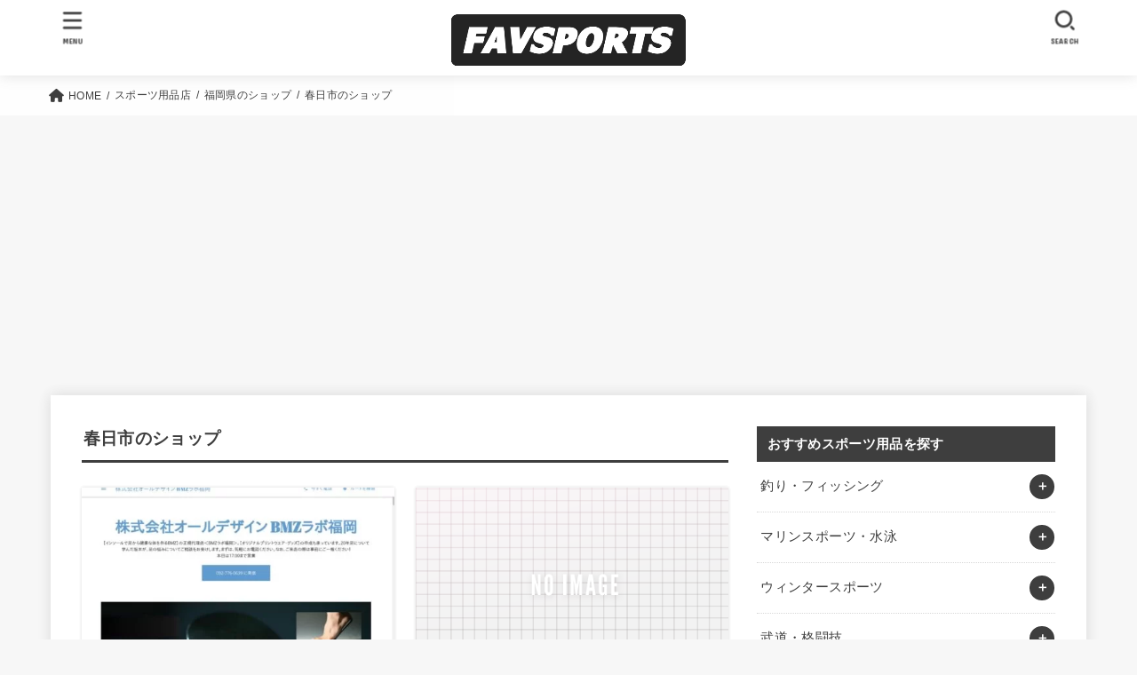

--- FILE ---
content_type: text/html; charset=UTF-8
request_url: https://med-fitness.jp/shops/area-fukuoka/kasuga
body_size: 26875
content:
<!doctype html>
<html lang="ja">
<head>
<meta charset="utf-8">
<meta http-equiv="X-UA-Compatible" content="IE=edge">
<meta name="HandheldFriendly" content="True">
<meta name="MobileOptimized" content="320">
<meta name="viewport" content="width=device-width, initial-scale=1"/>
<link rel="pingback" href="https://med-fitness.jp/xmlrpc.php">
<meta name='robots' content='index, follow, max-image-preview:large, max-snippet:-1, max-video-preview:-1' />

	<!-- This site is optimized with the Yoast SEO plugin v21.1 - https://yoast.com/wordpress/plugins/seo/ -->
	<link media="all" href="https://med-fitness.jp/wp-content/cache/autoptimize/css/autoptimize_3acc1c803aff21fe209706d2161277a0.css" rel="stylesheet"><title>春日市のショップ アーカイブ - ファブスポーツ</title>
	<link rel="canonical" href="https://med-fitness.jp/shops/area-fukuoka/kasuga" />
	<link rel="next" href="https://med-fitness.jp/shops/area-fukuoka/kasuga/page/2" />
	<meta property="og:locale" content="ja_JP" />
	<meta property="og:type" content="article" />
	<meta property="og:title" content="春日市のショップ アーカイブ - ファブスポーツ" />
	<meta property="og:url" content="https://med-fitness.jp/shops/area-fukuoka/kasuga" />
	<meta property="og:site_name" content="ファブスポーツ" />
	<meta name="twitter:card" content="summary_large_image" />
	<script type="application/ld+json" class="yoast-schema-graph">{"@context":"https://schema.org","@graph":[{"@type":"CollectionPage","@id":"https://med-fitness.jp/shops/area-fukuoka/kasuga","url":"https://med-fitness.jp/shops/area-fukuoka/kasuga","name":"春日市のショップ アーカイブ - ファブスポーツ","isPartOf":{"@id":"https://med-fitness.jp/#website"},"primaryImageOfPage":{"@id":"https://med-fitness.jp/shops/area-fukuoka/kasuga#primaryimage"},"image":{"@id":"https://med-fitness.jp/shops/area-fukuoka/kasuga#primaryimage"},"thumbnailUrl":"https://med-fitness.jp/wp-content/uploads/2020/12/55158.jpg","breadcrumb":{"@id":"https://med-fitness.jp/shops/area-fukuoka/kasuga#breadcrumb"},"inLanguage":"ja"},{"@type":"ImageObject","inLanguage":"ja","@id":"https://med-fitness.jp/shops/area-fukuoka/kasuga#primaryimage","url":"https://med-fitness.jp/wp-content/uploads/2020/12/55158.jpg","contentUrl":"https://med-fitness.jp/wp-content/uploads/2020/12/55158.jpg","width":800,"height":533},{"@type":"BreadcrumbList","@id":"https://med-fitness.jp/shops/area-fukuoka/kasuga#breadcrumb","itemListElement":[{"@type":"ListItem","position":1,"name":"ホーム","item":"https://med-fitness.jp/"},{"@type":"ListItem","position":2,"name":"福岡県のショップ","item":"https://med-fitness.jp/shops/area-fukuoka"},{"@type":"ListItem","position":3,"name":"春日市のショップ"}]},{"@type":"WebSite","@id":"https://med-fitness.jp/#website","url":"https://med-fitness.jp/","name":"ファブスポーツ","description":"スポーツ・フィットネス用品選びのおすすめサイト","publisher":{"@id":"https://med-fitness.jp/#organization"},"potentialAction":[{"@type":"SearchAction","target":{"@type":"EntryPoint","urlTemplate":"https://med-fitness.jp/?s={search_term_string}"},"query-input":"required name=search_term_string"}],"inLanguage":"ja"},{"@type":"Organization","@id":"https://med-fitness.jp/#organization","name":"株式会社abcompany","url":"https://med-fitness.jp/","logo":{"@type":"ImageObject","inLanguage":"ja","@id":"https://med-fitness.jp/#/schema/logo/image/","url":"https://favsports.jp/wp-content/uploads/2019/02/favsports.png","contentUrl":"https://favsports.jp/wp-content/uploads/2019/02/favsports.png","width":921,"height":208,"caption":"株式会社abcompany"},"image":{"@id":"https://med-fitness.jp/#/schema/logo/image/"}}]}</script>
	<!-- / Yoast SEO plugin. -->


<link rel='dns-prefetch' href='//fonts.googleapis.com' />
<link rel='dns-prefetch' href='//cdnjs.cloudflare.com' />
<link rel="alternate" type="application/rss+xml" title="ファブスポーツ &raquo; フィード" href="https://med-fitness.jp/feed" />
<link rel="alternate" type="application/rss+xml" title="ファブスポーツ &raquo; コメントフィード" href="https://med-fitness.jp/comments/feed" />
<script id="wpp-js" src="https://med-fitness.jp/wp-content/plugins/wordpress-popular-posts/assets/js/wpp.min.js?ver=7.3.3" data-sampling="0" data-sampling-rate="100" data-api-url="https://med-fitness.jp/wp-json/wordpress-popular-posts" data-post-id="0" data-token="10cd1dc9af" data-lang="0" data-debug="0" type="text/javascript"></script>
<link rel="alternate" type="application/rss+xml" title="ファブスポーツ &raquo; 春日市のショップ スポーツ用品店 のフィード" href="https://med-fitness.jp/shops/area-fukuoka/kasuga/feed" />
<script type="text/javascript">
window._wpemojiSettings = {"baseUrl":"https:\/\/s.w.org\/images\/core\/emoji\/14.0.0\/72x72\/","ext":".png","svgUrl":"https:\/\/s.w.org\/images\/core\/emoji\/14.0.0\/svg\/","svgExt":".svg","source":{"concatemoji":"https:\/\/med-fitness.jp\/wp-includes\/js\/wp-emoji-release.min.js?ver=6.1.9"}};
/*! This file is auto-generated */
!function(e,a,t){var n,r,o,i=a.createElement("canvas"),p=i.getContext&&i.getContext("2d");function s(e,t){var a=String.fromCharCode,e=(p.clearRect(0,0,i.width,i.height),p.fillText(a.apply(this,e),0,0),i.toDataURL());return p.clearRect(0,0,i.width,i.height),p.fillText(a.apply(this,t),0,0),e===i.toDataURL()}function c(e){var t=a.createElement("script");t.src=e,t.defer=t.type="text/javascript",a.getElementsByTagName("head")[0].appendChild(t)}for(o=Array("flag","emoji"),t.supports={everything:!0,everythingExceptFlag:!0},r=0;r<o.length;r++)t.supports[o[r]]=function(e){if(p&&p.fillText)switch(p.textBaseline="top",p.font="600 32px Arial",e){case"flag":return s([127987,65039,8205,9895,65039],[127987,65039,8203,9895,65039])?!1:!s([55356,56826,55356,56819],[55356,56826,8203,55356,56819])&&!s([55356,57332,56128,56423,56128,56418,56128,56421,56128,56430,56128,56423,56128,56447],[55356,57332,8203,56128,56423,8203,56128,56418,8203,56128,56421,8203,56128,56430,8203,56128,56423,8203,56128,56447]);case"emoji":return!s([129777,127995,8205,129778,127999],[129777,127995,8203,129778,127999])}return!1}(o[r]),t.supports.everything=t.supports.everything&&t.supports[o[r]],"flag"!==o[r]&&(t.supports.everythingExceptFlag=t.supports.everythingExceptFlag&&t.supports[o[r]]);t.supports.everythingExceptFlag=t.supports.everythingExceptFlag&&!t.supports.flag,t.DOMReady=!1,t.readyCallback=function(){t.DOMReady=!0},t.supports.everything||(n=function(){t.readyCallback()},a.addEventListener?(a.addEventListener("DOMContentLoaded",n,!1),e.addEventListener("load",n,!1)):(e.attachEvent("onload",n),a.attachEvent("onreadystatechange",function(){"complete"===a.readyState&&t.readyCallback()})),(e=t.source||{}).concatemoji?c(e.concatemoji):e.wpemoji&&e.twemoji&&(c(e.twemoji),c(e.wpemoji)))}(window,document,window._wpemojiSettings);
</script>

	











<link rel='stylesheet' id='gf_font-css' href='https://fonts.googleapis.com/css?family=Concert+One&#038;display=swap' type='text/css' media='all' />

<link rel='stylesheet' id='fontawesome-css' href='https://cdnjs.cloudflare.com/ajax/libs/font-awesome/6.2.1/css/all.min.css' type='text/css' media='all' />
<script type='text/javascript' src='https://med-fitness.jp/wp-includes/js/jquery/jquery.min.js?ver=3.6.1' id='jquery-core-js'></script>

<script type='text/javascript' id='jquery-js-after'>
jQuery(function($){$(".widget_categories li, .widget_nav_menu li").has("ul").toggleClass("accordionMenu");$(".widget ul.children , .widget ul.sub-menu").after("<span class='accordionBtn'></span>");$(".widget ul.children , .widget ul.sub-menu").hide();$("ul .accordionBtn").on("click",function(){$(this).prev("ul").slideToggle();$(this).toggleClass("active")})});
</script>


<link rel="https://api.w.org/" href="https://med-fitness.jp/wp-json/" /><link rel="alternate" type="application/json" href="https://med-fitness.jp/wp-json/wp/v2/shops/1666" /><link rel="EditURI" type="application/rsd+xml" title="RSD" href="https://med-fitness.jp/xmlrpc.php?rsd" />
<link rel="wlwmanifest" type="application/wlwmanifest+xml" href="https://med-fitness.jp/wp-includes/wlwmanifest.xml" />

            
            <!-- Google Tag Manager -->
<script>(function(w,d,s,l,i){w[l]=w[l]||[];w[l].push({'gtm.start':
new Date().getTime(),event:'gtm.js'});var f=d.getElementsByTagName(s)[0],
j=d.createElement(s),dl=l!='dataLayer'?'&l='+l:'';j.async=true;j.src=
'https://www.googletagmanager.com/gtm.js?id='+i+dl;f.parentNode.insertBefore(j,f);
})(window,document,'script','dataLayer','GTM-MB37G2P');</script>
<!-- End Google Tag Manager --><link rel="icon" href="https://med-fitness.jp/wp-content/uploads/2020/08/cropped-fabicon-32x32.png" sizes="32x32" />
<link rel="icon" href="https://med-fitness.jp/wp-content/uploads/2020/08/cropped-fabicon-192x192.png" sizes="192x192" />
<link rel="apple-touch-icon" href="https://med-fitness.jp/wp-content/uploads/2020/08/cropped-fabicon-180x180.png" />
<meta name="msapplication-TileImage" content="https://med-fitness.jp/wp-content/uploads/2020/08/cropped-fabicon-270x270.png" />
		
		</head>
<body class="archive tax-shops term-kasuga term-1666 wp-custom-logo wp-embed-responsive h_layout_pc_center_full h_layout_sp_center">
<svg xmlns="http://www.w3.org/2000/svg" viewBox="0 0 0 0" width="0" height="0" focusable="false" role="none" style="visibility: hidden; position: absolute; left: -9999px; overflow: hidden;" ><defs><filter id="wp-duotone-dark-grayscale"><feColorMatrix color-interpolation-filters="sRGB" type="matrix" values=" .299 .587 .114 0 0 .299 .587 .114 0 0 .299 .587 .114 0 0 .299 .587 .114 0 0 " /><feComponentTransfer color-interpolation-filters="sRGB" ><feFuncR type="table" tableValues="0 0.49803921568627" /><feFuncG type="table" tableValues="0 0.49803921568627" /><feFuncB type="table" tableValues="0 0.49803921568627" /><feFuncA type="table" tableValues="1 1" /></feComponentTransfer><feComposite in2="SourceGraphic" operator="in" /></filter></defs></svg><svg xmlns="http://www.w3.org/2000/svg" viewBox="0 0 0 0" width="0" height="0" focusable="false" role="none" style="visibility: hidden; position: absolute; left: -9999px; overflow: hidden;" ><defs><filter id="wp-duotone-grayscale"><feColorMatrix color-interpolation-filters="sRGB" type="matrix" values=" .299 .587 .114 0 0 .299 .587 .114 0 0 .299 .587 .114 0 0 .299 .587 .114 0 0 " /><feComponentTransfer color-interpolation-filters="sRGB" ><feFuncR type="table" tableValues="0 1" /><feFuncG type="table" tableValues="0 1" /><feFuncB type="table" tableValues="0 1" /><feFuncA type="table" tableValues="1 1" /></feComponentTransfer><feComposite in2="SourceGraphic" operator="in" /></filter></defs></svg><svg xmlns="http://www.w3.org/2000/svg" viewBox="0 0 0 0" width="0" height="0" focusable="false" role="none" style="visibility: hidden; position: absolute; left: -9999px; overflow: hidden;" ><defs><filter id="wp-duotone-purple-yellow"><feColorMatrix color-interpolation-filters="sRGB" type="matrix" values=" .299 .587 .114 0 0 .299 .587 .114 0 0 .299 .587 .114 0 0 .299 .587 .114 0 0 " /><feComponentTransfer color-interpolation-filters="sRGB" ><feFuncR type="table" tableValues="0.54901960784314 0.98823529411765" /><feFuncG type="table" tableValues="0 1" /><feFuncB type="table" tableValues="0.71764705882353 0.25490196078431" /><feFuncA type="table" tableValues="1 1" /></feComponentTransfer><feComposite in2="SourceGraphic" operator="in" /></filter></defs></svg><svg xmlns="http://www.w3.org/2000/svg" viewBox="0 0 0 0" width="0" height="0" focusable="false" role="none" style="visibility: hidden; position: absolute; left: -9999px; overflow: hidden;" ><defs><filter id="wp-duotone-blue-red"><feColorMatrix color-interpolation-filters="sRGB" type="matrix" values=" .299 .587 .114 0 0 .299 .587 .114 0 0 .299 .587 .114 0 0 .299 .587 .114 0 0 " /><feComponentTransfer color-interpolation-filters="sRGB" ><feFuncR type="table" tableValues="0 1" /><feFuncG type="table" tableValues="0 0.27843137254902" /><feFuncB type="table" tableValues="0.5921568627451 0.27843137254902" /><feFuncA type="table" tableValues="1 1" /></feComponentTransfer><feComposite in2="SourceGraphic" operator="in" /></filter></defs></svg><svg xmlns="http://www.w3.org/2000/svg" viewBox="0 0 0 0" width="0" height="0" focusable="false" role="none" style="visibility: hidden; position: absolute; left: -9999px; overflow: hidden;" ><defs><filter id="wp-duotone-midnight"><feColorMatrix color-interpolation-filters="sRGB" type="matrix" values=" .299 .587 .114 0 0 .299 .587 .114 0 0 .299 .587 .114 0 0 .299 .587 .114 0 0 " /><feComponentTransfer color-interpolation-filters="sRGB" ><feFuncR type="table" tableValues="0 0" /><feFuncG type="table" tableValues="0 0.64705882352941" /><feFuncB type="table" tableValues="0 1" /><feFuncA type="table" tableValues="1 1" /></feComponentTransfer><feComposite in2="SourceGraphic" operator="in" /></filter></defs></svg><svg xmlns="http://www.w3.org/2000/svg" viewBox="0 0 0 0" width="0" height="0" focusable="false" role="none" style="visibility: hidden; position: absolute; left: -9999px; overflow: hidden;" ><defs><filter id="wp-duotone-magenta-yellow"><feColorMatrix color-interpolation-filters="sRGB" type="matrix" values=" .299 .587 .114 0 0 .299 .587 .114 0 0 .299 .587 .114 0 0 .299 .587 .114 0 0 " /><feComponentTransfer color-interpolation-filters="sRGB" ><feFuncR type="table" tableValues="0.78039215686275 1" /><feFuncG type="table" tableValues="0 0.94901960784314" /><feFuncB type="table" tableValues="0.35294117647059 0.47058823529412" /><feFuncA type="table" tableValues="1 1" /></feComponentTransfer><feComposite in2="SourceGraphic" operator="in" /></filter></defs></svg><svg xmlns="http://www.w3.org/2000/svg" viewBox="0 0 0 0" width="0" height="0" focusable="false" role="none" style="visibility: hidden; position: absolute; left: -9999px; overflow: hidden;" ><defs><filter id="wp-duotone-purple-green"><feColorMatrix color-interpolation-filters="sRGB" type="matrix" values=" .299 .587 .114 0 0 .299 .587 .114 0 0 .299 .587 .114 0 0 .299 .587 .114 0 0 " /><feComponentTransfer color-interpolation-filters="sRGB" ><feFuncR type="table" tableValues="0.65098039215686 0.40392156862745" /><feFuncG type="table" tableValues="0 1" /><feFuncB type="table" tableValues="0.44705882352941 0.4" /><feFuncA type="table" tableValues="1 1" /></feComponentTransfer><feComposite in2="SourceGraphic" operator="in" /></filter></defs></svg><svg xmlns="http://www.w3.org/2000/svg" viewBox="0 0 0 0" width="0" height="0" focusable="false" role="none" style="visibility: hidden; position: absolute; left: -9999px; overflow: hidden;" ><defs><filter id="wp-duotone-blue-orange"><feColorMatrix color-interpolation-filters="sRGB" type="matrix" values=" .299 .587 .114 0 0 .299 .587 .114 0 0 .299 .587 .114 0 0 .299 .587 .114 0 0 " /><feComponentTransfer color-interpolation-filters="sRGB" ><feFuncR type="table" tableValues="0.098039215686275 1" /><feFuncG type="table" tableValues="0 0.66274509803922" /><feFuncB type="table" tableValues="0.84705882352941 0.41960784313725" /><feFuncA type="table" tableValues="1 1" /></feComponentTransfer><feComposite in2="SourceGraphic" operator="in" /></filter></defs></svg><svg xmlns="http://www.w3.org/2000/svg" width="0" height="0" focusable="false" role="none" style="visibility: hidden; position: absolute; left: -9999px; overflow: hidden;"><defs>
		<symbol viewBox="0 0 512 512" id="stk-facebook-svg"><path d="M504 256C504 119 393 8 256 8S8 119 8 256c0 123.78 90.69 226.38 209.25 245V327.69h-63V256h63v-54.64c0-62.15 37-96.48 93.67-96.48 27.14 0 55.52 4.84 55.52 4.84v61h-31.28c-30.8 0-40.41 19.12-40.41 38.73V256h68.78l-11 71.69h-57.78V501C413.31 482.38 504 379.78 504 256z"/></symbol>
		<symbol viewBox="0 0 512 512" id="stk-twitter-svg"><path d="M459.37 151.716c.325 4.548.325 9.097.325 13.645 0 138.72-105.583 298.558-298.558 298.558-59.452 0-114.68-17.219-161.137-47.106 8.447.974 16.568 1.299 25.34 1.299 49.055 0 94.213-16.568 130.274-44.832-46.132-.975-84.792-31.188-98.112-72.772 6.498.974 12.995 1.624 19.818 1.624 9.421 0 18.843-1.3 27.614-3.573-48.081-9.747-84.143-51.98-84.143-102.985v-1.299c13.969 7.797 30.214 12.67 47.431 13.319-28.264-18.843-46.781-51.005-46.781-87.391 0-19.492 5.197-37.36 14.294-52.954 51.655 63.675 129.3 105.258 216.365 109.807-1.624-7.797-2.599-15.918-2.599-24.04 0-57.828 46.782-104.934 104.934-104.934 30.213 0 57.502 12.67 76.67 33.137 23.715-4.548 46.456-13.32 66.599-25.34-7.798 24.366-24.366 44.833-46.132 57.827 21.117-2.273 41.584-8.122 60.426-16.243-14.292 20.791-32.161 39.308-52.628 54.253z"/></symbol>
		<symbol viewBox="0 0 576 512" id="stk-youtube-svg"><path d="M549.655 124.083c-6.281-23.65-24.787-42.276-48.284-48.597C458.781 64 288 64 288 64S117.22 64 74.629 75.486c-23.497 6.322-42.003 24.947-48.284 48.597-11.412 42.867-11.412 132.305-11.412 132.305s0 89.438 11.412 132.305c6.281 23.65 24.787 41.5 48.284 47.821C117.22 448 288 448 288 448s170.78 0 213.371-11.486c23.497-6.321 42.003-24.171 48.284-47.821 11.412-42.867 11.412-132.305 11.412-132.305s0-89.438-11.412-132.305zm-317.51 213.508V175.185l142.739 81.205-142.739 81.201z"/></symbol>
		<symbol viewBox="0 0 448 512" id="stk-instagram-svg"><path d="M224.1 141c-63.6 0-114.9 51.3-114.9 114.9s51.3 114.9 114.9 114.9S339 319.5 339 255.9 287.7 141 224.1 141zm0 189.6c-41.1 0-74.7-33.5-74.7-74.7s33.5-74.7 74.7-74.7 74.7 33.5 74.7 74.7-33.6 74.7-74.7 74.7zm146.4-194.3c0 14.9-12 26.8-26.8 26.8-14.9 0-26.8-12-26.8-26.8s12-26.8 26.8-26.8 26.8 12 26.8 26.8zm76.1 27.2c-1.7-35.9-9.9-67.7-36.2-93.9-26.2-26.2-58-34.4-93.9-36.2-37-2.1-147.9-2.1-184.9 0-35.8 1.7-67.6 9.9-93.9 36.1s-34.4 58-36.2 93.9c-2.1 37-2.1 147.9 0 184.9 1.7 35.9 9.9 67.7 36.2 93.9s58 34.4 93.9 36.2c37 2.1 147.9 2.1 184.9 0 35.9-1.7 67.7-9.9 93.9-36.2 26.2-26.2 34.4-58 36.2-93.9 2.1-37 2.1-147.8 0-184.8zM398.8 388c-7.8 19.6-22.9 34.7-42.6 42.6-29.5 11.7-99.5 9-132.1 9s-102.7 2.6-132.1-9c-19.6-7.8-34.7-22.9-42.6-42.6-11.7-29.5-9-99.5-9-132.1s-2.6-102.7 9-132.1c7.8-19.6 22.9-34.7 42.6-42.6 29.5-11.7 99.5-9 132.1-9s102.7-2.6 132.1 9c19.6 7.8 34.7 22.9 42.6 42.6 11.7 29.5 9 99.5 9 132.1s2.7 102.7-9 132.1z"/></symbol>
		<symbol viewBox="0 0 32 32" id="stk-line-svg"><path d="M25.82 13.151c0.465 0 0.84 0.38 0.84 0.841 0 0.46-0.375 0.84-0.84 0.84h-2.34v1.5h2.34c0.465 0 0.84 0.377 0.84 0.84 0 0.459-0.375 0.839-0.84 0.839h-3.181c-0.46 0-0.836-0.38-0.836-0.839v-6.361c0-0.46 0.376-0.84 0.84-0.84h3.181c0.461 0 0.836 0.38 0.836 0.84 0 0.465-0.375 0.84-0.84 0.84h-2.34v1.5zM20.68 17.172c0 0.36-0.232 0.68-0.576 0.795-0.085 0.028-0.177 0.041-0.265 0.041-0.281 0-0.521-0.12-0.68-0.333l-3.257-4.423v3.92c0 0.459-0.372 0.839-0.841 0.839-0.461 0-0.835-0.38-0.835-0.839v-6.361c0-0.36 0.231-0.68 0.573-0.793 0.080-0.031 0.181-0.044 0.259-0.044 0.26 0 0.5 0.139 0.66 0.339l3.283 4.44v-3.941c0-0.46 0.376-0.84 0.84-0.84 0.46 0 0.84 0.38 0.84 0.84zM13.025 17.172c0 0.459-0.376 0.839-0.841 0.839-0.46 0-0.836-0.38-0.836-0.839v-6.361c0-0.46 0.376-0.84 0.84-0.84 0.461 0 0.837 0.38 0.837 0.84zM9.737 18.011h-3.181c-0.46 0-0.84-0.38-0.84-0.839v-6.361c0-0.46 0.38-0.84 0.84-0.84 0.464 0 0.84 0.38 0.84 0.84v5.521h2.341c0.464 0 0.839 0.377 0.839 0.84 0 0.459-0.376 0.839-0.839 0.839zM32 13.752c0-7.161-7.18-12.989-16-12.989s-16 5.828-16 12.989c0 6.415 5.693 11.789 13.38 12.811 0.521 0.109 1.231 0.344 1.411 0.787 0.16 0.401 0.105 1.021 0.051 1.44l-0.219 1.36c-0.060 0.401-0.32 1.581 1.399 0.86 1.721-0.719 9.221-5.437 12.581-9.3 2.299-2.519 3.397-5.099 3.397-7.957z"/></symbol>
		<symbol viewBox="0 0 50 50" id="stk-feedly-svg"><path d="M20.42,44.65h9.94c1.59,0,3.12-.63,4.25-1.76l12-12c2.34-2.34,2.34-6.14,0-8.48L29.64,5.43c-2.34-2.34-6.14-2.34-8.48,0L4.18,22.4c-2.34,2.34-2.34,6.14,0,8.48l12,12c1.12,1.12,2.65,1.76,4.24,1.76Zm-2.56-11.39l-.95-.95c-.39-.39-.39-1.02,0-1.41l7.07-7.07c.39-.39,1.02-.39,1.41,0l2.12,2.12c.39,.39,.39,1.02,0,1.41l-5.9,5.9c-.19,.19-.44,.29-.71,.29h-2.34c-.27,0-.52-.11-.71-.29Zm10.36,4.71l-.95,.95c-.19,.19-.44,.29-.71,.29h-2.34c-.27,0-.52-.11-.71-.29l-.95-.95c-.39-.39-.39-1.02,0-1.41l2.12-2.12c.39-.39,1.02-.39,1.41,0l2.12,2.12c.39,.39,.39,1.02,0,1.41ZM11.25,25.23l12.73-12.73c.39-.39,1.02-.39,1.41,0l2.12,2.12c.39,.39,.39,1.02,0,1.41l-11.55,11.55c-.19,.19-.45,.29-.71,.29h-2.34c-.27,0-.52-.11-.71-.29l-.95-.95c-.39-.39-.39-1.02,0-1.41Z"/></symbol>
		<symbol viewBox="0 0 448 512" id="stk-tiktok-svg"><path d="M448,209.91a210.06,210.06,0,0,1-122.77-39.25V349.38A162.55,162.55,0,1,1,185,188.31V278.2a74.62,74.62,0,1,0,52.23,71.18V0l88,0a121.18,121.18,0,0,0,1.86,22.17h0A122.18,122.18,0,0,0,381,102.39a121.43,121.43,0,0,0,67,20.14Z"/></symbol>
		<symbol viewBox="0 0 50 50" id="stk-hatebu-svg"><path d="M5.53,7.51c5.39,0,10.71,0,16.02,0,.73,0,1.47,.06,2.19,.19,3.52,.6,6.45,3.36,6.99,6.54,.63,3.68-1.34,7.09-5.02,8.67-.32,.14-.63,.27-1.03,.45,3.69,.93,6.25,3.02,7.37,6.59,1.79,5.7-2.32,11.79-8.4,12.05-6.01,.26-12.03,.06-18.13,.06V7.51Zm8.16,28.37c.16,.03,.26,.07,.35,.07,1.82,0,3.64,.03,5.46,0,2.09-.03,3.73-1.58,3.89-3.62,.14-1.87-1.28-3.79-3.27-3.97-2.11-.19-4.25-.04-6.42-.04v7.56Zm-.02-13.77c1.46,0,2.83,0,4.2,0,.29,0,.58,0,.86-.03,1.67-.21,3.01-1.53,3.17-3.12,.16-1.62-.75-3.32-2.36-3.61-1.91-.34-3.89-.25-5.87-.35v7.1Z"/><path d="M43.93,30.53h-7.69V7.59h7.69V30.53Z"/><path d="M44,38.27c0,2.13-1.79,3.86-3.95,3.83-2.12-.03-3.86-1.77-3.85-3.85,0-2.13,1.8-3.86,3.96-3.83,2.12,.03,3.85,1.75,3.84,3.85Z"/></symbol>
		<symbol id="stk-pokect-svg" viewBox="0 0 50 50"><path d="M8.04,6.5c-2.24,.15-3.6,1.42-3.6,3.7v13.62c0,11.06,11,19.75,20.52,19.68,10.7-.08,20.58-9.11,20.58-19.68V10.2c0-2.28-1.44-3.57-3.7-3.7H8.04Zm8.67,11.08l8.25,7.84,8.26-7.84c3.7-1.55,5.31,2.67,3.79,3.9l-10.76,10.27c-.35,.33-2.23,.33-2.58,0l-10.76-10.27c-1.45-1.36,.44-5.65,3.79-3.9h0Z"/></symbol>
		<symbol id="stk-pinterest-svg" viewBox="0 0 50 50"><path d="M3.63,25c.11-6.06,2.25-11.13,6.43-15.19,4.18-4.06,9.15-6.12,14.94-6.18,6.23,.11,11.34,2.24,15.32,6.38,3.98,4.15,6,9.14,6.05,14.98-.11,6.01-2.25,11.06-6.43,15.15-4.18,4.09-9.15,6.16-14.94,6.21-2,0-4-.31-6.01-.92,.39-.61,.78-1.31,1.17-2.09,.44-.94,1-2.73,1.67-5.34,.17-.72,.42-1.7,.75-2.92,.39,.67,1.06,1.28,2,1.84,2.5,1.17,5.15,1.06,7.93-.33,2.89-1.67,4.9-4.26,6.01-7.76,1-3.67,.88-7.08-.38-10.22-1.25-3.15-3.49-5.41-6.72-6.8-4.06-1.17-8.01-1.04-11.85,.38s-6.51,3.85-8.01,7.3c-.39,1.28-.62,2.55-.71,3.8s-.04,2.47,.12,3.67,.59,2.27,1.25,3.21,1.56,1.67,2.67,2.17c.28,.11,.5,.11,.67,0,.22-.11,.44-.56,.67-1.33s.31-1.31,.25-1.59c-.06-.11-.17-.31-.33-.59-1.17-1.89-1.56-3.88-1.17-5.97,.39-2.09,1.25-3.85,2.59-5.3,2.06-1.84,4.47-2.84,7.22-3,2.75-.17,5.11,.59,7.05,2.25,1.06,1.22,1.74,2.7,2.04,4.42s.31,3.38,0,4.97c-.31,1.59-.85,3.07-1.63,4.47-1.39,2.17-3.03,3.28-4.92,3.34-1.11-.06-2.02-.49-2.71-1.29s-.91-1.74-.62-2.79c.11-.61,.44-1.81,1-3.59s.86-3.12,.92-4c-.17-2.12-1.14-3.2-2.92-3.26-1.39,.17-2.42,.79-3.09,1.88s-1.03,2.32-1.09,3.71c.17,1.62,.42,2.73,.75,3.34-.61,2.5-1.09,4.51-1.42,6.01-.11,.39-.42,1.59-.92,3.59s-.78,3.53-.83,4.59v2.34c-3.95-1.84-7.07-4.49-9.35-7.97-2.28-3.48-3.42-7.33-3.42-11.56Z"/></symbol>
		<symbol id="stk-user_url-svg" viewBox="0 0 50 50"><path d="M33.62,25c0,1.99-.11,3.92-.3,5.75H16.67c-.19-1.83-.38-3.76-.38-5.75s.19-3.92,.38-5.75h16.66c.19,1.83,.3,3.76,.3,5.75Zm13.65-5.75c.48,1.84,.73,3.76,.73,5.75s-.25,3.91-.73,5.75h-11.06c.19-1.85,.29-3.85,.29-5.75s-.1-3.9-.29-5.75h11.06Zm-.94-2.88h-10.48c-.9-5.74-2.68-10.55-4.97-13.62,7.04,1.86,12.76,6.96,15.45,13.62Zm-13.4,0h-15.87c.55-3.27,1.39-6.17,2.43-8.5,.94-2.12,1.99-3.66,3.01-4.63,1.01-.96,1.84-1.24,2.5-1.24s1.49,.29,2.5,1.24c1.02,.97,2.07,2.51,3.01,4.63,1.03,2.34,1.88,5.23,2.43,8.5h0Zm-29.26,0C6.37,9.72,12.08,4.61,19.12,2.76c-2.29,3.07-4.07,7.88-4.97,13.62H3.67Zm10.12,2.88c-.19,1.85-.37,3.77-.37,5.75s.18,3.9,.37,5.75H2.72c-.47-1.84-.72-3.76-.72-5.75s.25-3.91,.72-5.75H13.79Zm5.71,22.87c-1.03-2.34-1.88-5.23-2.43-8.5h15.87c-.55,3.27-1.39,6.16-2.43,8.5-.94,2.13-1.99,3.67-3.01,4.64-1.01,.95-1.84,1.24-2.58,1.24-.58,0-1.41-.29-2.42-1.24-1.02-.97-2.07-2.51-3.01-4.64h0Zm-.37,5.12c-7.04-1.86-12.76-6.96-15.45-13.62H14.16c.9,5.74,2.68,10.55,4.97,13.62h0Zm11.75,0c2.29-3.07,4.07-7.88,4.97-13.62h10.48c-2.7,6.66-8.41,11.76-15.45,13.62h0Z"/></symbol>
		<symbol id="stk-envelope-svg" viewBox="0 0 300 300"><path d="M300.03,81.5c0-30.25-24.75-55-55-55h-190c-30.25,0-55,24.75-55,55v140c0,30.25,24.75,55,55,55h190c30.25,0,55-24.75,55-55 V81.5z M37.4,63.87c4.75-4.75,11.01-7.37,17.63-7.37h190c6.62,0,12.88,2.62,17.63,7.37c4.75,4.75,7.37,11.01,7.37,17.63v5.56 c-0.32,0.2-0.64,0.41-0.95,0.64L160.2,169.61c-0.75,0.44-5.12,2.89-10.17,2.89c-4.99,0-9.28-2.37-10.23-2.94L30.99,87.7 c-0.31-0.23-0.63-0.44-0.95-0.64V81.5C30.03,74.88,32.65,68.62,37.4,63.87z M262.66,239.13c-4.75,4.75-11.01,7.37-17.63,7.37h-190 c-6.62,0-12.88-2.62-17.63-7.37c-4.75-4.75-7.37-11.01-7.37-17.63v-99.48l93.38,70.24c0.16,0.12,0.32,0.24,0.49,0.35 c1.17,0.81,11.88,7.88,26.13,7.88c14.25,0,24.96-7.07,26.14-7.88c0.17-0.11,0.33-0.23,0.49-0.35l93.38-70.24v99.48 C270.03,228.12,267.42,234.38,262.66,239.13z"/></symbol>
		</defs></svg><!-- Google Tag Manager (noscript) -->
<noscript><iframe src="https://www.googletagmanager.com/ns.html?id=GTM-MB37G2P"
height="0" width="0" style="display:none;visibility:hidden"></iframe></noscript>
<!-- End Google Tag Manager (noscript) -->
<div id="container">

<header id="header" class="stk_header"><div class="inner-header wrap"><div class="site__logo fs_l"><p class="site__logo__title img"><a href="https://med-fitness.jp/" class="custom-logo-link" rel="home"><img width="614" height="138" src="https://med-fitness.jp/wp-content/uploads/2020/08/logo.png" class="custom-logo" alt="ファブスポーツ" decoding="async" srcset="https://med-fitness.jp/wp-content/uploads/2020/08/logo.png 614w, https://med-fitness.jp/wp-content/uploads/2020/08/logo-300x67.png 300w" sizes="(max-width: 614px) 100vw, 614px" /></a></p></div><nav class="stk_g_nav fadeIn stk-hidden_pc"><ul id="menu-%e3%82%b9%e3%83%a9%e3%82%a4%e3%83%80%e3%83%bc%e3%83%a1%e3%83%8b%e3%83%a5%e3%83%bc" class="ul__g_nav"><li id="menu-item-10258" class="menu-item menu-item-type-taxonomy menu-item-object-category menu-item-10258"><a href="https://med-fitness.jp/category/muscletraining"><span class="gnav_ttl">筋トレ・ダイエット</span><span class="gf">理想の体を目指して筋トレやダイエットを始めても、何から手をつけたら良いのか分からず、途中で断念してしまう方は珍しくありません。筋トレやダイエットを長続きさせるためにも、体作りに役立つサポートグッズや施設を取り入れてみましょう。ここでご紹介するグッズや施設情報を参考に、自分に合った筋トレやダイエットを行ってくださいね。</span></a></li>
<li id="menu-item-10259" class="menu-item menu-item-type-taxonomy menu-item-object-category menu-item-10259"><a href="https://med-fitness.jp/category/running"><span class="gnav_ttl">ランニング・ウォーキング</span><span class="gf">近年では健康志向の高まりも相まって、ランニングやウォーキングを日常生活の一環として取り入れる方が増えてきました。さらに、快適な走りや歩きを実現するグッズにこだわる方も増加傾向にあり、様々なメーカーから様々な商品が販売されています。ここでは、ランニングやウォーキングに欠かせないウェアやシューズ、アクセサリーをご紹介します。</span></a></li>
<li id="menu-item-10262" class="menu-item menu-item-type-taxonomy menu-item-object-category menu-item-10262"><a href="https://med-fitness.jp/category/football"><span class="gnav_ttl">サッカー・フットサル</span><span class="gf">国民的スポーツであるサッカーや手軽に楽しめるフットサルは、競技人口が多く人気があります。プロ選手のようにかっこよくプレーするためにも、ウェアやシューズはなるべく高機能でおしゃれな商品を選びたいものですよね。ここでご紹介する機能的でおしゃれな商品のなかから、自分の個性をアピールできる素敵なアイテムを選んでみてくださいね。</span></a></li>
<li id="menu-item-10261" class="menu-item menu-item-type-taxonomy menu-item-object-category menu-item-10261"><a href="https://med-fitness.jp/category/baseball"><span class="gnav_ttl">野球・ソフトボール</span><span class="gf">野球やソフトボールは、社会人から小中高生まで年齢を問わずプレーできるスポーツです。しかし、野球やソフトボールに使う道具には様々な規則があるため、どの商品を選ぶべきなのか迷ってしまう方も多いのではないでしょうか。ここでは、野球やソフトボールに使うおすすめ商品と規則を、初心者にも分かりやすく解説します。</span></a></li>
<li id="menu-item-10274" class="menu-item menu-item-type-taxonomy menu-item-object-category menu-item-10274"><a href="https://med-fitness.jp/category/basketball"><span class="gnav_ttl">バスケットボール</span><span class="gf">部活動でも人気のバスケットボールは社会人サークルなども多く、大人から子どもまで楽しめるスポーツです。NBA選手のようなプレーを実現するためにも、道具に注目してみましょう。ここでは、バスケットボールをプレーするうえで欠かせないバッシュやウェアなどをご紹介します。コートで目立つおしゃれな商品をチェックしましょう。</span></a></li>
<li id="menu-item-10257" class="menu-item menu-item-type-taxonomy menu-item-object-category menu-item-10257"><a href="https://med-fitness.jp/category/golf"><span class="gnav_ttl">ゴルフ</span><span class="gf">幅広い年齢層の方が楽しめるゴルフは、ビジネスのコミュニケーションツールとしても知られています。社会人になってから始めたという方も多いのではないでしょうか。ここでは、初心者向けのゴルフ用品と選び方、さらには持ち物にこだわりたい上級者向けのおすすめ商品をご紹介します。さらなる上達を目指して、機能的な商品を探してみましょう。</span></a></li>
<li id="menu-item-10266" class="menu-item menu-item-type-taxonomy menu-item-object-category menu-item-10266"><a href="https://med-fitness.jp/category/tabletennis"><span class="gnav_ttl">卓球</span><span class="gf">卓球は、老若男女が気軽に楽しめるスポーツとして人気がある競技です。ゲーム感覚でも楽しめますが、ラケットやシューズにこだわることでさらなる上達が期待できますよ。ここでは、これから卓球を始めたいと考えている方向けにおすすめの卓球用品をご紹介します。プロ仕様の商品を選んで、日本代表選手のようなスピーディーなプレーを目指しましょう。</span></a></li>
<li id="menu-item-10264" class="menu-item menu-item-type-taxonomy menu-item-object-category menu-item-10264"><a href="https://med-fitness.jp/category/tennis"><span class="gnav_ttl">テニス</span><span class="gf">数多くの日本人選手が世界中で活躍している影響で、テニスはより一層人気を集めるスポーツへと成長しました。ここでは、これからテニスを始める初心者から道具の買い替えを検討中の経験者まで、幅広い方におすすめのテニス用品をご紹介します。高機能なウェアやシューズ、ラケットを選んでテニスの腕を磨きましょう。</span></a></li>
<li id="menu-item-10267" class="menu-item menu-item-type-taxonomy menu-item-object-category menu-item-10267"><a href="https://med-fitness.jp/category/badminton"><span class="gnav_ttl">バドミントン</span><span class="gf">プロのような本格的なプレーはもちろん、遊び感覚でもプレーできるバドミントンは老若男女問わず気軽に楽しめるスポーツです。ここでは、すぐにバドミントンを始められるラケットやシャトルから、プロ仕様のウェア、シューズ、ガットなどの本格的な商品まで、バドミントンに関する様々な商品をご紹介します。</span></a></li>
<li id="menu-item-10270" class="menu-item menu-item-type-taxonomy menu-item-object-category menu-item-10270"><a href="https://med-fitness.jp/category/volleyball"><span class="gnav_ttl">バレーボール</span><span class="gf">バレーボールは、球技大会や一般向けチームなどがあるため、初心者でもチャレンジしやすい身近なスポーツとして広く知られています。ここでは、初心者がバレーボールを始めるにあたって必要となる、ウェアやシューズなどのバレーボール用品をご紹介します。おしゃれでかっこいいアイテムを見つけて、バレーボールを楽しみましょう。</span></a></li>
<li id="menu-item-10269" class="menu-item menu-item-type-taxonomy menu-item-object-category menu-item-10269"><a href="https://med-fitness.jp/category/handball"><span class="gnav_ttl">ハンドボール</span><span class="gf">ハンドボールは、迫力のあるジャンプやスピーディーな動きが魅力的です。プロ選手のような迫力のあるプレーを実現するためにも、ウェアやシューズ、ボールなどのアイテムに注目してみましょう。ここでは、おすすめのハンドボール用品と選び方のポイントを解説します。高機能な商品を選んでハンドボールを全力で楽しみましょう。</span></a></li>
<li id="menu-item-10271" class="menu-item menu-item-type-taxonomy menu-item-object-category menu-item-10271"><a href="https://med-fitness.jp/category/rugby"><span class="gnav_ttl">ラグビー・アメフト</span><span class="gf">ラグビーやアメフトは、日本代表がワールドカップで活躍したことをきっかけに注目度が高まっています。気軽に参加できる社会人サークルも増え、ラグビーやアメフトがぐっと身近になりました。ここでは、ラグビーやアメフトをこれから始める初心者や、道具の買い替えを検討している方向けにおすすめ商品をご紹介します。</span></a></li>
<li id="menu-item-10263" class="menu-item menu-item-type-taxonomy menu-item-object-category menu-item-10263"><a href="https://med-fitness.jp/category/dance"><span class="gnav_ttl">体操・ダンス・バレエ</span><span class="gf">バレエ、ダンス、新体操は、趣味や習い事として人気を集めています。徐々に大人向け教室も増えてきており、初心者の大人でも挑戦しやすくなりました。ここではバレエ、ダンス、新体操のレッスンを受ける際に必要なアイテムをご紹介します。子ども用だけではなく大人用の商品もご紹介しますので、ぜひ参考にしてくださいね。</span></a></li>
<li id="menu-item-10268" class="menu-item menu-item-type-taxonomy menu-item-object-category menu-item-10268"><a href="https://med-fitness.jp/category/streetsports"><span class="gnav_ttl">ストリートスポーツ</span><span class="gf">趣味としても人気があるフィッシングや、華麗なトリックが楽しめるスケートボードやBMXなどストリートスポーツ界は年々盛り上がりを見せています。ここでは、ストリートスポーツを行うために必要な道具をご紹介します。便利な使い方や注意点をチェックして、ストリートスポーツをより一層楽しみましょう。</span></a></li>
<li id="menu-item-10256" class="menu-item menu-item-type-taxonomy menu-item-object-category menu-item-10256"><a href="https://med-fitness.jp/category/bicycle"><span class="gnav_ttl">サイクリング・自転車</span><span class="gf">街乗りだけではなく、スポーツ感覚でも楽しめる自転車は、多くの方に人気を集める乗り物です。毎日乗る自転車だからこそ、デザインだけではなく、乗り心地にもこだわることでさらに自転車の魅力を知ることができます。ここでは、毎日のサイクリングをもっと楽しめるかっこいい自転車と、快適なロングライドをサポートする便利なアクセサリーをご紹介します。</span></a></li>
<li id="menu-item-79034" class="menu-item menu-item-type-custom menu-item-object-custom menu-item-79034"><a href="https://med-fitness.jp/category/marine-sports-swimming">マリンスポーツ・水泳</a></li>
<li id="menu-item-79035" class="menu-item menu-item-type-custom menu-item-object-custom menu-item-79035"><a href="https://med-fitness.jp/category/winter-sports">ウィンタースポーツ</a></li>
<li id="menu-item-10272" class="menu-item menu-item-type-taxonomy menu-item-object-category menu-item-10272"><a href="https://med-fitness.jp/category/climbing"><span class="gnav_ttl">登山</span><span class="gf">安心安全で快適な登山を叶えるためには、高機能で使いやすい登山用グッズが欠かせません。ここでは、本格的な登山やトレッキングに使う基本的な登山用グッズから、あると便利なサポートグッズまで、役立つ様々な商品をご紹介します。これから登山を始める初心者にもうれしい情報が満載ですよ。</span></a></li>
<li id="menu-item-79036" class="menu-item menu-item-type-custom menu-item-object-custom menu-item-79036"><a href="https://med-fitness.jp/category/fighting">武道・格闘技</a></li>
<li id="menu-item-10273" class="menu-item menu-item-type-taxonomy menu-item-object-category menu-item-10273"><a href="https://med-fitness.jp/category/sportsbag"><span class="gnav_ttl">スポーツバッグ</span><span class="gf">登山や合宿時に活躍するバックパックや、ジム通いにも最適なリュックサックなど、スポーツバッグには様々な種類があります。用途はもちろんのこと、ライフスタイルに合わせて選ぶことで理想通りのバッグと出会えますよ。ここでご紹介する豊富な種類のスポーツバッグのなかから、自分にぴったりの商品を見つけてくださいね。</span></a></li>
<li id="menu-item-79037" class="menu-item menu-item-type-custom menu-item-object-custom menu-item-79037"><a href="https://med-fitness.jp/category/sports-vod">スポーツ視聴サービス</a></li>
</ul></nav><a href="#searchbox" data-remodal-target="searchbox" class="nav_btn search_btn">
			<svg version="1.1" id="svgicon_search_btn" class="stk_svgicon nav_btn__svgicon" xmlns="http://www.w3.org/2000/svg" xmlns:xlink="http://www.w3.org/1999/xlink" x="0px"
				y="0px" viewBox="0 0 50 50" style="enable-background:new 0 0 50 50;" xml:space="preserve">
				<path fill="" d="M44.35,48.52l-4.95-4.95c-1.17-1.17-1.17-3.07,0-4.24l0,0c1.17-1.17,3.07-1.17,4.24,0l4.95,4.95c1.17,1.17,1.17,3.07,0,4.24
					l0,0C47.42,49.7,45.53,49.7,44.35,48.52z"/>
				<path fill="" d="M22.81,7c8.35,0,15.14,6.79,15.14,15.14s-6.79,15.14-15.14,15.14S7.67,30.49,7.67,22.14S14.46,7,22.81,7 M22.81,1
				C11.13,1,1.67,10.47,1.67,22.14s9.47,21.14,21.14,21.14s21.14-9.47,21.14-21.14S34.49,1,22.81,1L22.81,1z"/>
			</svg>
			<span class="text gf">search</span></a><a href="#spnavi" data-remodal-target="spnavi" class="nav_btn menu_btn">
			<svg version="1.1" id="svgicon_nav_btn" class="stk_svgicon nav_btn__svgicon" xmlns="http://www.w3.org/2000/svg" xmlns:xlink="http://www.w3.org/1999/xlink" x="0px"
				y="0px" viewBox="0 0 50 50" style="enable-background:new 0 0 50 50;" xml:space="preserve">
			<g>
				<g>
					<path fill="" d="M45.1,46.5H4.9c-1.6,0-2.9-1.3-2.9-2.9v-0.2c0-1.6,1.3-2.9,2.9-2.9h40.2c1.6,0,2.9,1.3,2.9,2.9v0.2
						C48,45.2,46.7,46.5,45.1,46.5z"/>
				</g>
				<g>
					<path fill="" d="M45.1,28.5H4.9c-1.6,0-2.9-1.3-2.9-2.9v-0.2c0-1.6,1.3-2.9,2.9-2.9h40.2c1.6,0,2.9,1.3,2.9,2.9v0.2
						C48,27.2,46.7,28.5,45.1,28.5z"/>
				</g>
				<g>
					<path fill="" d="M45.1,10.5H4.9C3.3,10.5,2,9.2,2,7.6V7.4c0-1.6,1.3-2.9,2.9-2.9h40.2c1.6,0,2.9,1.3,2.9,2.9v0.2
						C48,9.2,46.7,10.5,45.1,10.5z"/>
				</g>
			</g>
			</svg>
			<span class="text gf">menu</span></a></div></header><div id="breadcrumb" class="breadcrumb fadeIn pannavi_on"><div class="wrap"><ul class="breadcrumb__ul" itemscope itemtype="http://schema.org/BreadcrumbList"><li class="breadcrumb__li bc_homelink" itemprop="itemListElement" itemscope itemtype="http://schema.org/ListItem"><a class="breadcrumb__link" itemprop="item" href="https://med-fitness.jp/"><span itemprop="name"> HOME</span></a><meta itemprop="position" content="1" /></li><li class="breadcrumb__li"><a class="breadcrumb__link" href="https://med-fitness.jp/shop"><span>スポーツ用品店</span></a></li><li class="breadcrumb__li"><a class="breadcrumb__link" href="https://med-fitness.jp/shops/area-fukuoka"><span>福岡県のショップ</span></a></li><li class="breadcrumb__li">春日市のショップ</li></ul></div></div><div id="content">
<div id="inner-content" class="fadeIn wrap">
<main id="main">
<div class="archivettl">
<h1 class="archive-title ttl-shops h2">
春日市のショップ</h1>
</div>

<div class="archives-list card-list">


<article class="post-list fadeInDown post-71160 shop type-shop status-publish has-post-thumbnail shops-kasuga article">
<a href="https://med-fitness.jp/shop/71160" rel="bookmark" title="株式会社オールデザイン BMZラボ福岡" class="post-list__link">
<figure class="eyecatch of-cover">
<img width="485" height="300" src="https://med-fitness.jp/wp-content/uploads/2020/12/55158-485x300.jpg" class="archives-eyecatch-image attachment-oc-post-thum wp-post-image" alt="" decoding="async" /><span class="osusume-label cat-name cat-id-page"></span></figure>

<section class="archives-list-entry-content">
<h1 class="entry-title">株式会社オールデザイン BMZラボ福岡</h1><div class="byline entry-meta vcard"><time class="time__date gf">2020.12.07</time></div><div class="description"><p>店舗名 株式会社オールデザイン BMZラボ福岡 住所 〒816-0802 福岡県春日市春日原北町4丁目20-2 2F 電話番号 092-776-0639 ホームページ https://alldesignbmz.busin...</p></div></section>
</a>
</article>


<article class="post-list fadeInDown post-71157 shop type-shop status-publish shops-kasuga article">
<a href="https://med-fitness.jp/shop/71157" rel="bookmark" title="サイクルベースあさひ 福岡春日店" class="post-list__link">
<figure class="eyecatch of-cover">
<img src="https://med-fitness.jp/wp-content/themes/jstork19/images/noimg.png" width="485" height="300" class="wp-post-image wp-post-no_image archives-eyecatch-image"><span class="osusume-label cat-name cat-id-page"></span></figure>

<section class="archives-list-entry-content">
<h1 class="entry-title">サイクルベースあさひ 福岡春日店</h1><div class="byline entry-meta vcard"><time class="time__date gf">2020.12.07</time></div><div class="description"><p>店舗名 サイクルベースあさひ 福岡春日店 住所 〒816-0874 福岡県春日市大和町4-26 電話番号 092-589-0211 ホームページ http://www.cb-asahi.jp/shop/detail/12...</p></div></section>
</a>
</article>


<article class="post-list fadeInDown post-71155 shop type-shop status-publish shops-kasuga article">
<a href="https://med-fitness.jp/shop/71155" rel="bookmark" title="春日サイクル" class="post-list__link">
<figure class="eyecatch of-cover">
<img src="https://med-fitness.jp/wp-content/themes/jstork19/images/noimg.png" width="485" height="300" class="wp-post-image wp-post-no_image archives-eyecatch-image"><span class="osusume-label cat-name cat-id-page"></span></figure>

<section class="archives-list-entry-content">
<h1 class="entry-title">春日サイクル</h1><div class="byline entry-meta vcard"><time class="time__date gf">2020.12.07</time></div><div class="description"><p>店舗名 春日サイクル 住所 〒816-0863 福岡県春日市須玖南1丁目171 電話番号 092-591-8491 ホームページ &#8211; 営業時間 &#8211;</p></div></section>
</a>
</article>


<article class="post-list fadeInDown post-71150 shop type-shop status-publish has-post-thumbnail shops-kasuga article">
<a href="https://med-fitness.jp/shop/71150" rel="bookmark" title="自転車流通卸売りセンター BROC 春日店" class="post-list__link">
<figure class="eyecatch of-cover">
<img width="485" height="300" src="https://med-fitness.jp/wp-content/uploads/2020/12/55153-485x300.jpg" class="archives-eyecatch-image attachment-oc-post-thum wp-post-image" alt="" decoding="async" loading="lazy" /><span class="osusume-label cat-name cat-id-page"></span></figure>

<section class="archives-list-entry-content">
<h1 class="entry-title">自転車流通卸売りセンター BROC 春日店</h1><div class="byline entry-meta vcard"><time class="time__date gf">2020.12.07</time></div><div class="description"><p>店舗名 自転車流通卸売りセンター BROC 春日店 住所 〒816-0814 福岡県春日市春日3丁目137 電話番号 092-573-3586 ホームページ http://www.long-ride.jp/ 営業時間 月...</p></div></section>
</a>
</article>


<article class="post-list fadeInDown post-71147 shop type-shop status-publish shops-kasuga article">
<a href="https://med-fitness.jp/shop/71147" rel="bookmark" title="シュリューズ サイクルズ" class="post-list__link">
<figure class="eyecatch of-cover">
<img src="https://med-fitness.jp/wp-content/themes/jstork19/images/noimg.png" width="485" height="300" class="wp-post-image wp-post-no_image archives-eyecatch-image"><span class="osusume-label cat-name cat-id-page"></span></figure>

<section class="archives-list-entry-content">
<h1 class="entry-title">シュリューズ サイクルズ</h1><div class="byline entry-meta vcard"><time class="time__date gf">2020.12.07</time></div><div class="description"><p>店舗名 シュリューズ サイクルズ 住所 〒816-0863 福岡県春日市須玖南8丁目56 電話番号 092-586-5989 ホームページ &#8211; 営業時間 月曜日 9時00分～20時00分火曜日 9時00分～2...</p></div></section>
</a>
</article>


<article class="post-list fadeInDown post-71145 shop type-shop status-publish shops-kasuga article">
<a href="https://med-fitness.jp/shop/71145" rel="bookmark" title="中嶋自転車店" class="post-list__link">
<figure class="eyecatch of-cover">
<img src="https://med-fitness.jp/wp-content/themes/jstork19/images/noimg.png" width="485" height="300" class="wp-post-image wp-post-no_image archives-eyecatch-image"><span class="osusume-label cat-name cat-id-page"></span></figure>

<section class="archives-list-entry-content">
<h1 class="entry-title">中嶋自転車店</h1><div class="byline entry-meta vcard"><time class="time__date gf">2020.12.07</time></div><div class="description"><p>店舗名 中嶋自転車店 住所 〒816-0823 福岡県春日市若葉台西2丁目8 電話番号 092-581-1378 ホームページ &#8211; 営業時間 月曜日 11時00分～19時00分火曜日 11時00分～19時00...</p></div></section>
</a>
</article>


<article class="post-list fadeInDown post-71143 shop type-shop status-publish shops-kasuga article">
<a href="https://med-fitness.jp/shop/71143" rel="bookmark" title="サイクルショップ田中" class="post-list__link">
<figure class="eyecatch of-cover">
<img src="https://med-fitness.jp/wp-content/themes/jstork19/images/noimg.png" width="485" height="300" class="wp-post-image wp-post-no_image archives-eyecatch-image"><span class="osusume-label cat-name cat-id-page"></span></figure>

<section class="archives-list-entry-content">
<h1 class="entry-title">サイクルショップ田中</h1><div class="byline entry-meta vcard"><time class="time__date gf">2020.12.07</time></div><div class="description"><p>店舗名 サイクルショップ田中 住所 〒816-0802 福岡県春日市春日原北町3丁目2 電話番号 092-581-0563 ホームページ &#8211; 営業時間 月曜日 11時00分～19時00分火曜日 11時00分～...</p></div></section>
</a>
</article>


<article class="post-list fadeInDown post-71141 shop type-shop status-publish shops-kasuga article">
<a href="https://med-fitness.jp/shop/71141" rel="bookmark" title="（株）プロリッサ" class="post-list__link">
<figure class="eyecatch of-cover">
<img src="https://med-fitness.jp/wp-content/themes/jstork19/images/noimg.png" width="485" height="300" class="wp-post-image wp-post-no_image archives-eyecatch-image"><span class="osusume-label cat-name cat-id-page"></span></figure>

<section class="archives-list-entry-content">
<h1 class="entry-title">（株）プロリッサ</h1><div class="byline entry-meta vcard"><time class="time__date gf">2020.12.07</time></div><div class="description"><p>店舗名 （株）プロリッサ 住所 〒816-0854 福岡県春日市下白水北4丁目13 電話番号 092-707-9211 ホームページ &#8211; 営業時間 &#8211;</p></div></section>
</a>
</article>

</div>



<nav class="pagination cf"><span aria-current="page" class="page-numbers current">1</span>
<a class="page-numbers" href="https://med-fitness.jp/shops/area-fukuoka/kasuga/page/2">2</a>
<a class="page-numbers" href="https://med-fitness.jp/shops/area-fukuoka/kasuga/page/3">3</a>
<a class="page-numbers" href="https://med-fitness.jp/shops/area-fukuoka/kasuga/page/4">4</a>
<a class="next page-numbers" href="https://med-fitness.jp/shops/area-fukuoka/kasuga/page/2">＞</a></nav>

</main>
<div id="sidebar1" class="sidebar" role="complementary"><div id="categories-6" class="widget widget_categories"><h4 class="widgettitle gf"><span>おすすめスポーツ用品を探す</span></h4>
			<ul>
					<li class="cat-item cat-item-1913"><a href="https://med-fitness.jp/category/fishing">釣り・フィッシング</a>
<ul class='children'>
	<li class="cat-item cat-item-1918"><a href="https://med-fitness.jp/category/fishing/fishing-goods">釣りグッズ・アイテム</a>
</li>
	<li class="cat-item cat-item-1919"><a href="https://med-fitness.jp/category/fishing/fishing-rod">釣り竿・ロッド</a>
</li>
	<li class="cat-item cat-item-1920"><a href="https://med-fitness.jp/category/fishing/fishing-bait">釣り餌・ルアー</a>
</li>
</ul>
</li>
	<li class="cat-item cat-item-1914"><a href="https://med-fitness.jp/category/marine-sports-swimming">マリンスポーツ・水泳</a>
<ul class='children'>
	<li class="cat-item cat-item-148"><a href="https://med-fitness.jp/category/marine-sports-swimming/marine-surfing">サーフィン</a>
</li>
	<li class="cat-item cat-item-51"><a href="https://med-fitness.jp/category/marine-sports-swimming/diving-goods">ダイビング</a>
</li>
	<li class="cat-item cat-item-52"><a href="https://med-fitness.jp/category/marine-sports-swimming/wake-board">ウェイクボード</a>
</li>
	<li class="cat-item cat-item-53"><a href="https://med-fitness.jp/category/marine-sports-swimming/wind-surfing">ウィンドサーフィン</a>
</li>
	<li class="cat-item cat-item-54"><a href="https://med-fitness.jp/category/marine-sports-swimming/snorkel-goods">シュノーケル</a>
</li>
	<li class="cat-item cat-item-57"><a href="https://med-fitness.jp/category/marine-sports-swimming/swimming-goods">水泳</a>
</li>
</ul>
</li>
	<li class="cat-item cat-item-1915"><a href="https://med-fitness.jp/category/winter-sports">ウィンタースポーツ</a>
<ul class='children'>
	<li class="cat-item cat-item-55"><a href="https://med-fitness.jp/category/winter-sports/skiing-goods">スキー</a>
</li>
	<li class="cat-item cat-item-56"><a href="https://med-fitness.jp/category/winter-sports/snow-board">スノーボード</a>
</li>
</ul>
</li>
	<li class="cat-item cat-item-1922"><a href="https://med-fitness.jp/category/fighting">武道・格闘技</a>
<ul class='children'>
	<li class="cat-item cat-item-1923"><a href="https://med-fitness.jp/category/fighting/kendo">剣道</a>
</li>
	<li class="cat-item cat-item-1924"><a href="https://med-fitness.jp/category/fighting/judo">柔道</a>
</li>
	<li class="cat-item cat-item-1925"><a href="https://med-fitness.jp/category/fighting/fighting-fighting">格闘技</a>
</li>
</ul>
</li>
	<li class="cat-item cat-item-2"><a href="https://med-fitness.jp/category/golf">ゴルフ</a>
<ul class='children'>
	<li class="cat-item cat-item-1930"><a href="https://med-fitness.jp/category/golf/golf-accessory">ゴルフアクセサリー</a>
</li>
	<li class="cat-item cat-item-31"><a href="https://med-fitness.jp/category/golf/golf-driver">ドライバー</a>
</li>
	<li class="cat-item cat-item-32"><a href="https://med-fitness.jp/category/golf/golf-fairwaywood">フェアウェイウッド</a>
</li>
	<li class="cat-item cat-item-33"><a href="https://med-fitness.jp/category/golf/golf-utility">ユーティリティー</a>
</li>
	<li class="cat-item cat-item-34"><a href="https://med-fitness.jp/category/golf/golf-iron">アイアン</a>
</li>
	<li class="cat-item cat-item-35"><a href="https://med-fitness.jp/category/golf/golf-wedge">ウェッジ</a>
</li>
	<li class="cat-item cat-item-36"><a href="https://med-fitness.jp/category/golf/golf-putter">パター</a>
</li>
	<li class="cat-item cat-item-37"><a href="https://med-fitness.jp/category/golf/golf-clubset">クラブセット</a>
</li>
	<li class="cat-item cat-item-38"><a href="https://med-fitness.jp/category/golf/golf-bag">ゴルフ用バッグ</a>
</li>
	<li class="cat-item cat-item-39"><a href="https://med-fitness.jp/category/golf/golf-ball">ゴルフボール</a>
</li>
	<li class="cat-item cat-item-40"><a href="https://med-fitness.jp/category/golf/golf-wear">ゴルフウェア</a>
</li>
	<li class="cat-item cat-item-43"><a href="https://med-fitness.jp/category/golf/golf-shoes">ゴルフシューズ</a>
</li>
</ul>
</li>
	<li class="cat-item cat-item-28"><a href="https://med-fitness.jp/category/muscletraining">筋トレ・ダイエット</a>
<ul class='children'>
	<li class="cat-item cat-item-1929"><a href="https://med-fitness.jp/category/muscletraining/trainning-goods">筋トレグッズ</a>
</li>
	<li class="cat-item cat-item-131"><a href="https://med-fitness.jp/category/muscletraining/running-machine">ランニングマシン・ルームランナー</a>
</li>
	<li class="cat-item cat-item-132"><a href="https://med-fitness.jp/category/muscletraining/fitness-machine">フィットネスマシン</a>
</li>
	<li class="cat-item cat-item-133"><a href="https://med-fitness.jp/category/muscletraining/sports-wear">スポーツウェア</a>
</li>
	<li class="cat-item cat-item-134"><a href="https://med-fitness.jp/category/muscletraining/stretch-goods">ストレッチグッズ</a>
</li>
	<li class="cat-item cat-item-135"><a href="https://med-fitness.jp/category/muscletraining/muscletraining-supporter">サポーター</a>
</li>
	<li class="cat-item cat-item-136"><a href="https://med-fitness.jp/category/muscletraining/diet-goods">ダイエットグッズ</a>
</li>
	<li class="cat-item cat-item-139"><a href="https://med-fitness.jp/category/muscletraining/muscletraining-protein">プロテイン</a>
</li>
	<li class="cat-item cat-item-140"><a href="https://med-fitness.jp/category/muscletraining/muscletraining-gym">フィットネス・ジム</a>
</li>
	<li class="cat-item cat-item-142"><a href="https://med-fitness.jp/category/muscletraining/muscletraining-yoga">ヨガ</a>
</li>
</ul>
</li>
	<li class="cat-item cat-item-24"><a href="https://med-fitness.jp/category/running">ランニング・ウォーキング</a>
<ul class='children'>
	<li class="cat-item cat-item-128"><a href="https://med-fitness.jp/category/running/running-wear">ランニング・ウォーキングウェア</a>
</li>
	<li class="cat-item cat-item-129"><a href="https://med-fitness.jp/category/running/running-shoes">ランニング・ウォーキングシューズ</a>
</li>
	<li class="cat-item cat-item-130"><a href="https://med-fitness.jp/category/running/running-accessories">ランニング・ウォーキングアクセサリー</a>
</li>
</ul>
</li>
	<li class="cat-item cat-item-3"><a href="https://med-fitness.jp/category/bicycle">サイクリング・自転車</a>
<ul class='children'>
	<li class="cat-item cat-item-44"><a href="https://med-fitness.jp/category/bicycle/cross-bike">クロスバイク</a>
</li>
	<li class="cat-item cat-item-45"><a href="https://med-fitness.jp/category/bicycle/road-bike">ロードバイク</a>
</li>
	<li class="cat-item cat-item-46"><a href="https://med-fitness.jp/category/bicycle/mountain-bike">マウンテンバイク</a>
</li>
	<li class="cat-item cat-item-61"><a href="https://med-fitness.jp/category/bicycle/bmx">BMX</a>
</li>
	<li class="cat-item cat-item-47"><a href="https://med-fitness.jp/category/bicycle/cycling-accessories">サイクリングアクセサリー</a>
</li>
	<li class="cat-item cat-item-48"><a href="https://med-fitness.jp/category/bicycle/bicycle-wear">サイクルウェア</a>
</li>
	<li class="cat-item cat-item-49"><a href="https://med-fitness.jp/category/bicycle/bicycle-parts">自転車部品</a>
</li>
</ul>
</li>
	<li class="cat-item cat-item-6"><a href="https://med-fitness.jp/category/baseball">野球・ソフトボール</a>
<ul class='children'>
	<li class="cat-item cat-item-62"><a href="https://med-fitness.jp/category/baseball/baseball-glove">野球・ソフトボール用グローブ</a>
</li>
	<li class="cat-item cat-item-63"><a href="https://med-fitness.jp/category/baseball/baseball-bat">野球・ソフトボール用バット</a>
</li>
	<li class="cat-item cat-item-64"><a href="https://med-fitness.jp/category/baseball/baseball-spike">野球・ソフトボール用スパイク</a>
</li>
	<li class="cat-item cat-item-65"><a href="https://med-fitness.jp/category/baseball/baseball-wear">野球・ソフトボール用ウェア</a>
</li>
	<li class="cat-item cat-item-66"><a href="https://med-fitness.jp/category/baseball/baseball-ball">野球・ソフトボール</a>
</li>
	<li class="cat-item cat-item-67"><a href="https://med-fitness.jp/category/baseball/baseball-armor">野球・ソフトボール用防具</a>
</li>
	<li class="cat-item cat-item-68"><a href="https://med-fitness.jp/category/baseball/baseball-refereesupplies">野球・ソフトボール用審判用品</a>
</li>
</ul>
</li>
	<li class="cat-item cat-item-8"><a href="https://med-fitness.jp/category/football">サッカー・フットサル</a>
<ul class='children'>
	<li class="cat-item cat-item-69"><a href="https://med-fitness.jp/category/football/football-wear">サッカー・フットサル用ウェア</a>
</li>
	<li class="cat-item cat-item-70"><a href="https://med-fitness.jp/category/football/soccer-spike">サッカースパイク</a>
</li>
	<li class="cat-item cat-item-71"><a href="https://med-fitness.jp/category/football/futsal-shoes">フットサルシューズ</a>
</li>
	<li class="cat-item cat-item-72"><a href="https://med-fitness.jp/category/football/keeper-gloves">キーパーグローブ</a>
</li>
	<li class="cat-item cat-item-73"><a href="https://med-fitness.jp/category/football/soccer-ball">サッカー・フットサルボール</a>
</li>
	<li class="cat-item cat-item-75"><a href="https://med-fitness.jp/category/football/football-facility">サッカー・フットサル用設備</a>
</li>
	<li class="cat-item cat-item-76"><a href="https://med-fitness.jp/category/football/training-goods">トレーニンググッズ</a>
</li>
	<li class="cat-item cat-item-77"><a href="https://med-fitness.jp/category/football/football-refereesupplies">審判用品</a>
</li>
</ul>
</li>
	<li class="cat-item cat-item-9"><a href="https://med-fitness.jp/category/dance">体操・ダンス・バレエ</a>
<ul class='children'>
	<li class="cat-item cat-item-114"><a href="https://med-fitness.jp/category/dance/dance-leotard">レオタード</a>
</li>
	<li class="cat-item cat-item-115"><a href="https://med-fitness.jp/category/dance/ballet-supplies">バレエ用品</a>
</li>
	<li class="cat-item cat-item-116"><a href="https://med-fitness.jp/category/dance/rhythmic-gymnastics">新体操用品</a>
</li>
	<li class="cat-item cat-item-117"><a href="https://med-fitness.jp/category/dance/dance-wear">ダンスウェア</a>
</li>
</ul>
</li>
	<li class="cat-item cat-item-11"><a href="https://med-fitness.jp/category/tennis">テニス</a>
<ul class='children'>
	<li class="cat-item cat-item-97"><a href="https://med-fitness.jp/category/tennis/tennis-wear">テニスウェア</a>
</li>
	<li class="cat-item cat-item-98"><a href="https://med-fitness.jp/category/tennis/tennis-shoes">テニスシューズ</a>
</li>
	<li class="cat-item cat-item-99"><a href="https://med-fitness.jp/category/tennis/tennis-racket">テニスラケット</a>
</li>
	<li class="cat-item cat-item-100"><a href="https://med-fitness.jp/category/tennis/tennis-ball">テニスボール</a>
</li>
	<li class="cat-item cat-item-101"><a href="https://med-fitness.jp/category/tennis/tennis-gut">テニスガット</a>
</li>
	<li class="cat-item cat-item-102"><a href="https://med-fitness.jp/category/tennis/tennis-cap">テニスキャップ</a>
</li>
	<li class="cat-item cat-item-103"><a href="https://med-fitness.jp/category/tennis/tennis-bag">テニスバッグ・ケース</a>
</li>
</ul>
</li>
	<li class="cat-item cat-item-12"><a href="https://med-fitness.jp/category/basketball">バスケットボール</a>
<ul class='children'>
	<li class="cat-item cat-item-78"><a href="https://med-fitness.jp/category/basketball/basketball-wear">バスケットウェア</a>
</li>
	<li class="cat-item cat-item-79"><a href="https://med-fitness.jp/category/basketball/basketball-shoes">バスケットシューズ</a>
</li>
	<li class="cat-item cat-item-80"><a href="https://med-fitness.jp/category/basketball/basketball-basic">バスケットボール</a>
</li>
	<li class="cat-item cat-item-81"><a href="https://med-fitness.jp/category/basketball/basketball-accessories">バスケット用アクセサリー</a>
</li>
</ul>
</li>
	<li class="cat-item cat-item-13"><a href="https://med-fitness.jp/category/tabletennis">卓球</a>
<ul class='children'>
	<li class="cat-item cat-item-85"><a href="https://med-fitness.jp/category/tabletennis/tabletennis-wear">卓球ウェア</a>
</li>
	<li class="cat-item cat-item-86"><a href="https://med-fitness.jp/category/tabletennis/tabletennis-shoes">卓球シューズ</a>
</li>
	<li class="cat-item cat-item-87"><a href="https://med-fitness.jp/category/tabletennis/tabletennis-racket">卓球ラケット</a>
</li>
	<li class="cat-item cat-item-88"><a href="https://med-fitness.jp/category/tabletennis/tabletennis-rubber">卓球ラバー</a>
</li>
	<li class="cat-item cat-item-89"><a href="https://med-fitness.jp/category/tabletennis/tabletennis-case">卓球ケース</a>
</li>
	<li class="cat-item cat-item-90"><a href="https://med-fitness.jp/category/tabletennis/tabletennis-ball">卓球ボール</a>
</li>
</ul>
</li>
	<li class="cat-item cat-item-14"><a href="https://med-fitness.jp/category/badminton">バドミントン</a>
<ul class='children'>
	<li class="cat-item cat-item-91"><a href="https://med-fitness.jp/category/badminton/badminton-wear">バドミントンウェア</a>
</li>
	<li class="cat-item cat-item-92"><a href="https://med-fitness.jp/category/badminton/badminton-shoes">バドミントンシューズ</a>
</li>
	<li class="cat-item cat-item-93"><a href="https://med-fitness.jp/category/badminton/badminton-racket">バドミントンラケット</a>
</li>
	<li class="cat-item cat-item-94"><a href="https://med-fitness.jp/category/badminton/badminton-racketcase">バドミントンラケットケース</a>
</li>
	<li class="cat-item cat-item-95"><a href="https://med-fitness.jp/category/badminton/badminton-shuttle">バドミントンシャトル</a>
</li>
	<li class="cat-item cat-item-96"><a href="https://med-fitness.jp/category/badminton/badminton-gut">バドミントンガット</a>
</li>
</ul>
</li>
	<li class="cat-item cat-item-17"><a href="https://med-fitness.jp/category/streetsports">ストリートスポーツ</a>
<ul class='children'>
	<li class="cat-item cat-item-58"><a href="https://med-fitness.jp/category/streetsports/skateboard">スケートボード</a>
</li>
	<li class="cat-item cat-item-59"><a href="https://med-fitness.jp/category/streetsports/kick-board">キックボード</a>
</li>
</ul>
</li>
	<li class="cat-item cat-item-18"><a href="https://med-fitness.jp/category/handball">ハンドボール</a>
<ul class='children'>
	<li class="cat-item cat-item-104"><a href="https://med-fitness.jp/category/handball/handball-wear">ハンドボール用ウェア</a>
</li>
	<li class="cat-item cat-item-105"><a href="https://med-fitness.jp/category/handball/handball-shoes">ハンドボールシューズ</a>
</li>
	<li class="cat-item cat-item-106"><a href="https://med-fitness.jp/category/handball/handball-basic">ハンドボール用ボール</a>
</li>
	<li class="cat-item cat-item-107"><a href="https://med-fitness.jp/category/handball/handball-facility">ハンドボール用設備・備品</a>
</li>
</ul>
</li>
	<li class="cat-item cat-item-20"><a href="https://med-fitness.jp/category/volleyball">バレーボール</a>
<ul class='children'>
	<li class="cat-item cat-item-82"><a href="https://med-fitness.jp/category/volleyball/volleyball-wear">バレーボールウェア</a>
</li>
	<li class="cat-item cat-item-83"><a href="https://med-fitness.jp/category/volleyball/volleyball-shoes">バレーボールシューズ</a>
</li>
	<li class="cat-item cat-item-84"><a href="https://med-fitness.jp/category/volleyball/volleyball-basic">バレーボール用ボール</a>
</li>
</ul>
</li>
	<li class="cat-item cat-item-22"><a href="https://med-fitness.jp/category/rugby">ラグビー・アメフト</a>
<ul class='children'>
	<li class="cat-item cat-item-108"><a href="https://med-fitness.jp/category/rugby/rugby-wear">ラグビーウェア</a>
</li>
	<li class="cat-item cat-item-109"><a href="https://med-fitness.jp/category/rugby/rugby-shoes">ラグビーシューズ</a>
</li>
	<li class="cat-item cat-item-110"><a href="https://med-fitness.jp/category/rugby/rugby-ball">ラグビーボール</a>
</li>
	<li class="cat-item cat-item-111"><a href="https://med-fitness.jp/category/rugby/americanfootball-wear">アメフトウェア</a>
</li>
	<li class="cat-item cat-item-113"><a href="https://med-fitness.jp/category/rugby/american-football">アメフトボール</a>
</li>
</ul>
</li>
	<li class="cat-item cat-item-25"><a href="https://med-fitness.jp/category/climbing">登山</a>
<ul class='children'>
	<li class="cat-item cat-item-143"><a href="https://med-fitness.jp/category/climbing/trekking-pole">トレッキングポール</a>
</li>
	<li class="cat-item cat-item-144"><a href="https://med-fitness.jp/category/climbing/trekking-wear">トレッキングウェア</a>
</li>
	<li class="cat-item cat-item-145"><a href="https://med-fitness.jp/category/climbing/trekking-shoes">トレッキングシューズ</a>
</li>
	<li class="cat-item cat-item-146"><a href="https://med-fitness.jp/category/climbing/climbing-zack">登山用ザック</a>
</li>
	<li class="cat-item cat-item-147"><a href="https://med-fitness.jp/category/climbing/climbing-goods">登山用グッズ</a>
</li>
</ul>
</li>
	<li class="cat-item cat-item-27"><a href="https://med-fitness.jp/category/sportsbag">スポーツバッグ</a>
<ul class='children'>
	<li class="cat-item cat-item-118"><a href="https://med-fitness.jp/category/sportsbag/enamel-bag">エナメルバッグ</a>
</li>
	<li class="cat-item cat-item-119"><a href="https://med-fitness.jp/category/sportsbag/boston-bag">ボストンバッグ</a>
</li>
	<li class="cat-item cat-item-120"><a href="https://med-fitness.jp/category/sportsbag/knap-sack">ナップサック</a>
</li>
	<li class="cat-item cat-item-121"><a href="https://med-fitness.jp/category/sportsbag/back-pack">リュックサック・バックパック</a>
</li>
	<li class="cat-item cat-item-122"><a href="https://med-fitness.jp/category/sportsbag/drum-back">ドラムバック</a>
</li>
	<li class="cat-item cat-item-123"><a href="https://med-fitness.jp/category/sportsbag/tote-bag">トートバッグ</a>
</li>
	<li class="cat-item cat-item-124"><a href="https://med-fitness.jp/category/sportsbag/duffle-bag">ダッフルバッグ</a>
</li>
	<li class="cat-item cat-item-125"><a href="https://med-fitness.jp/category/sportsbag/body-bag">ボディバッグ</a>
</li>
	<li class="cat-item cat-item-126"><a href="https://med-fitness.jp/category/sportsbag/medical-bag">メディカルバッグ</a>
</li>
	<li class="cat-item cat-item-127"><a href="https://med-fitness.jp/category/sportsbag/shoes-case">シューズケース</a>
</li>
</ul>
</li>
	<li class="cat-item cat-item-1"><a href="https://med-fitness.jp/category/sports-vod">スポーツ視聴サービス</a>
<ul class='children'>
	<li class="cat-item cat-item-1927"><a href="https://med-fitness.jp/category/sports-vod/dazn">DAZN</a>
</li>
	<li class="cat-item cat-item-1928"><a href="https://med-fitness.jp/category/sports-vod/watching">その他視聴方法</a>
</li>
	<li class="cat-item cat-item-1926"><a href="https://med-fitness.jp/category/sports-vod/wowow">WOWOW</a>
</li>
</ul>
</li>
			</ul>

			</div><div id="tag_cloud-2" class="widget widget_tag_cloud"><h4 class="widgettitle gf"><span>スポーツブランド</span></h4><div class="tagcloud"><a href="https://med-fitness.jp/brand/asics" class="tag-cloud-link tag-link-442 tag-link-position-1" style="font-size: 8pt;" aria-label="アシックス (1個の項目)">アシックス</a>
<a href="https://med-fitness.jp/brand/adidas" class="tag-cloud-link tag-link-441 tag-link-position-2" style="font-size: 16.4pt;" aria-label="アディダス (2個の項目)">アディダス</a>
<a href="https://med-fitness.jp/brand/umbro" class="tag-cloud-link tag-link-445 tag-link-position-3" style="font-size: 8pt;" aria-label="アンブロ (1個の項目)">アンブロ</a>
<a href="https://med-fitness.jp/brand/descente" class="tag-cloud-link tag-link-444 tag-link-position-4" style="font-size: 8pt;" aria-label="デサント (1個の項目)">デサント</a>
<a href="https://med-fitness.jp/brand/nike" class="tag-cloud-link tag-link-150 tag-link-position-5" style="font-size: 22pt;" aria-label="ナイキ (3個の項目)">ナイキ</a>
<a href="https://med-fitness.jp/brand/new-balance" class="tag-cloud-link tag-link-1908 tag-link-position-6" style="font-size: 8pt;" aria-label="ニューバランス (1個の項目)">ニューバランス</a>
<a href="https://med-fitness.jp/brand/hummel" class="tag-cloud-link tag-link-447 tag-link-position-7" style="font-size: 8pt;" aria-label="ヒュンメル (1個の項目)">ヒュンメル</a>
<a href="https://med-fitness.jp/brand/puma" class="tag-cloud-link tag-link-443 tag-link-position-8" style="font-size: 8pt;" aria-label="プーマ (1個の項目)">プーマ</a>
<a href="https://med-fitness.jp/brand/mizuno" class="tag-cloud-link tag-link-446 tag-link-position-9" style="font-size: 8pt;" aria-label="ミズノ (1個の項目)">ミズノ</a>
<a href="https://med-fitness.jp/brand/reebok" class="tag-cloud-link tag-link-451 tag-link-position-10" style="font-size: 8pt;" aria-label="リーボック (1個の項目)">リーボック</a></div>
</div><div id="nav_menu-2" class="widget widget_nav_menu"><h4 class="widgettitle gf"><span>スポーツ用品店を探す</span></h4><div class="menu-%e3%82%b9%e3%83%9d%e3%83%bc%e3%83%84%e7%94%a8%e5%93%81%e5%ba%97%e3%82%92%e6%8e%a2%e3%81%99-container"><ul id="menu-%e3%82%b9%e3%83%9d%e3%83%bc%e3%83%84%e7%94%a8%e5%93%81%e5%ba%97%e3%82%92%e6%8e%a2%e3%81%99" class="menu"><li id="menu-item-26947" class="menu-item menu-item-type-taxonomy menu-item-object-shops menu-item-has-children menu-item-26947"><a href="https://med-fitness.jp/shops/area-kanto">関東のショップ</a>
<ul class="sub-menu">
	<li id="menu-item-26964" class="menu-item menu-item-type-taxonomy menu-item-object-shops menu-item-26964"><a href="https://med-fitness.jp/shops/area-kanto/area-tokyo">東京都のショップ</a></li>
	<li id="menu-item-26968" class="menu-item menu-item-type-taxonomy menu-item-object-shops menu-item-26968"><a href="https://med-fitness.jp/shops/area-kanto/area-kanagawa">神奈川県のショップ</a></li>
	<li id="menu-item-26969" class="menu-item menu-item-type-taxonomy menu-item-object-shops menu-item-26969"><a href="https://med-fitness.jp/shops/area-kanto/area-saitama">埼玉県のショップ</a></li>
	<li id="menu-item-26972" class="menu-item menu-item-type-taxonomy menu-item-object-shops menu-item-26972"><a href="https://med-fitness.jp/shops/area-kanto/area-chiba">千葉県のショップ</a></li>
	<li id="menu-item-26973" class="menu-item menu-item-type-taxonomy menu-item-object-shops menu-item-26973"><a href="https://med-fitness.jp/shops/area-gunma">群馬県のショップ</a></li>
	<li id="menu-item-26974" class="menu-item menu-item-type-taxonomy menu-item-object-shops menu-item-26974"><a href="https://med-fitness.jp/shops/area-ibaraki">茨城県のショップ</a></li>
	<li id="menu-item-26978" class="menu-item menu-item-type-taxonomy menu-item-object-shops menu-item-26978"><a href="https://med-fitness.jp/shops/area-tochigi">栃木県のショップ</a></li>
</ul>
</li>
<li id="menu-item-26956" class="menu-item menu-item-type-taxonomy menu-item-object-shops menu-item-has-children menu-item-26956"><a href="https://med-fitness.jp/shops/area-kinki">近畿のショップ</a>
<ul class="sub-menu">
	<li id="menu-item-77298" class="menu-item menu-item-type-taxonomy menu-item-object-shops menu-item-77298"><a href="https://med-fitness.jp/shops/area-osaka">大阪府のショップ</a></li>
	<li id="menu-item-77297" class="menu-item menu-item-type-taxonomy menu-item-object-shops menu-item-77297"><a href="https://med-fitness.jp/shops/area-kyoto">京都府のショップ</a></li>
	<li id="menu-item-77296" class="menu-item menu-item-type-taxonomy menu-item-object-shops menu-item-77296"><a href="https://med-fitness.jp/shops/area-shiga">滋賀県のショップ</a></li>
	<li id="menu-item-77299" class="menu-item menu-item-type-taxonomy menu-item-object-shops menu-item-77299"><a href="https://med-fitness.jp/shops/area-hyogo">兵庫県のショップ</a></li>
	<li id="menu-item-77300" class="menu-item menu-item-type-taxonomy menu-item-object-shops menu-item-77300"><a href="https://med-fitness.jp/shops/area-nara">奈良県のショップ</a></li>
	<li id="menu-item-77301" class="menu-item menu-item-type-taxonomy menu-item-object-shops menu-item-77301"><a href="https://med-fitness.jp/shops/area-wakayama">和歌山県のショップ</a></li>
</ul>
</li>
<li id="menu-item-26953" class="menu-item menu-item-type-taxonomy menu-item-object-shops menu-item-has-children menu-item-26953"><a href="https://med-fitness.jp/shops/area-tohoku">北海道・東北のショップ</a>
<ul class="sub-menu">
	<li id="menu-item-36024" class="menu-item menu-item-type-taxonomy menu-item-object-shops menu-item-36024"><a href="https://med-fitness.jp/shops/area-tohoku/area-hokkaido">北海道のショップ</a></li>
	<li id="menu-item-36016" class="menu-item menu-item-type-taxonomy menu-item-object-shops menu-item-36016"><a href="https://med-fitness.jp/shops/area-tohoku/area-akita">秋田県のショップ</a></li>
	<li id="menu-item-36017" class="menu-item menu-item-type-taxonomy menu-item-object-shops menu-item-36017"><a href="https://med-fitness.jp/shops/area-tohoku/area-iwate">岩手県のショップ</a></li>
	<li id="menu-item-36018" class="menu-item menu-item-type-taxonomy menu-item-object-shops menu-item-36018"><a href="https://med-fitness.jp/shops/area-tohoku/area-miyagi">宮城県のショップ</a></li>
	<li id="menu-item-36019" class="menu-item menu-item-type-taxonomy menu-item-object-shops menu-item-36019"><a href="https://med-fitness.jp/shops/area-tohoku/area-yamagata">山形県のショップ</a></li>
	<li id="menu-item-36023" class="menu-item menu-item-type-taxonomy menu-item-object-shops menu-item-36023"><a href="https://med-fitness.jp/shops/area-tohoku/area-fukushima">福島県のショップ</a></li>
	<li id="menu-item-36027" class="menu-item menu-item-type-taxonomy menu-item-object-shops menu-item-36027"><a href="https://med-fitness.jp/shops/area-tohoku/area-yamagata/yamagata">山形市のショップ</a></li>
</ul>
</li>
<li id="menu-item-26954" class="menu-item menu-item-type-taxonomy menu-item-object-shops menu-item-has-children menu-item-26954"><a href="https://med-fitness.jp/shops/area-hokuriku">北陸・甲信越のショップ</a>
<ul class="sub-menu">
	<li id="menu-item-77285" class="menu-item menu-item-type-taxonomy menu-item-object-shops menu-item-77285"><a href="https://med-fitness.jp/shops/area-aichi">愛知県のショップ</a></li>
	<li id="menu-item-77280" class="menu-item menu-item-type-taxonomy menu-item-object-shops menu-item-77280"><a href="https://med-fitness.jp/shops/area-hokuriku/area-niigata">新潟県のショップ</a></li>
	<li id="menu-item-77284" class="menu-item menu-item-type-taxonomy menu-item-object-shops menu-item-77284"><a href="https://med-fitness.jp/shops/area-gifu">岐阜県のショップ</a></li>
	<li id="menu-item-77286" class="menu-item menu-item-type-taxonomy menu-item-object-shops menu-item-77286"><a href="https://med-fitness.jp/shops/area-mie">三重県のショップ</a></li>
	<li id="menu-item-77283" class="menu-item menu-item-type-taxonomy menu-item-object-shops menu-item-77283"><a href="https://med-fitness.jp/shops/area-nagano">長野県のショップ</a></li>
	<li id="menu-item-77282" class="menu-item menu-item-type-taxonomy menu-item-object-shops menu-item-77282"><a href="https://med-fitness.jp/shops/area-hokuriku/area-fukui">福井県のショップ</a></li>
	<li id="menu-item-77281" class="menu-item menu-item-type-taxonomy menu-item-object-shops menu-item-77281"><a href="https://med-fitness.jp/shops/area-hokuriku/area-toyama">富山県のショップ</a></li>
	<li id="menu-item-77279" class="menu-item menu-item-type-taxonomy menu-item-object-shops menu-item-77279"><a href="https://med-fitness.jp/shops/area-hokuriku/area-ishikawa">石川県のショップ</a></li>
	<li id="menu-item-36028" class="menu-item menu-item-type-taxonomy menu-item-object-shops menu-item-36028"><a href="https://med-fitness.jp/shops/area-yamanashi">山梨県のショップ</a></li>
	<li id="menu-item-36029" class="menu-item menu-item-type-taxonomy menu-item-object-shops menu-item-36029"><a href="https://med-fitness.jp/shops/area-shizuoka">静岡県のショップ</a></li>
</ul>
</li>
<li id="menu-item-26959" class="menu-item menu-item-type-taxonomy menu-item-object-shops menu-item-has-children menu-item-26959"><a href="https://med-fitness.jp/shops/area-chugoku">中国・四国のショップ</a>
<ul class="sub-menu">
	<li id="menu-item-77290" class="menu-item menu-item-type-taxonomy menu-item-object-shops menu-item-77290"><a href="https://med-fitness.jp/shops/area-hiroshima">広島県のショップ</a></li>
	<li id="menu-item-77287" class="menu-item menu-item-type-taxonomy menu-item-object-shops menu-item-77287"><a href="https://med-fitness.jp/shops/area-tottori">鳥取県のショップ</a></li>
	<li id="menu-item-77288" class="menu-item menu-item-type-taxonomy menu-item-object-shops menu-item-77288"><a href="https://med-fitness.jp/shops/area-shimane">島根県のショップ</a></li>
	<li id="menu-item-77289" class="menu-item menu-item-type-taxonomy menu-item-object-shops menu-item-77289"><a href="https://med-fitness.jp/shops/area-okayama">岡山県のショップ</a></li>
	<li id="menu-item-77291" class="menu-item menu-item-type-taxonomy menu-item-object-shops menu-item-77291"><a href="https://med-fitness.jp/shops/area-yamaguchi">山口県のショップ</a></li>
	<li id="menu-item-77292" class="menu-item menu-item-type-taxonomy menu-item-object-shops menu-item-77292"><a href="https://med-fitness.jp/shops/area-tokushima">徳島県のショップ</a></li>
	<li id="menu-item-77293" class="menu-item menu-item-type-taxonomy menu-item-object-shops menu-item-77293"><a href="https://med-fitness.jp/shops/area-kagawa">香川県のショップ</a></li>
	<li id="menu-item-77294" class="menu-item menu-item-type-taxonomy menu-item-object-shops menu-item-77294"><a href="https://med-fitness.jp/shops/area-ehime">愛媛県のショップ</a></li>
	<li id="menu-item-77295" class="menu-item menu-item-type-taxonomy menu-item-object-shops menu-item-77295"><a href="https://med-fitness.jp/shops/area-kochi">高知県のショップ</a></li>
</ul>
</li>
<li id="menu-item-26960" class="menu-item menu-item-type-taxonomy menu-item-object-shops menu-item-has-children menu-item-26960"><a href="https://med-fitness.jp/shops/area-kyusyu">九州・沖縄のショップ</a>
<ul class="sub-menu">
	<li id="menu-item-77188" class="menu-item menu-item-type-taxonomy menu-item-object-shops menu-item-77188"><a href="https://med-fitness.jp/shops/area-kagoshima">鹿児島県のショップ</a></li>
	<li id="menu-item-77189" class="menu-item menu-item-type-taxonomy menu-item-object-shops menu-item-77189"><a href="https://med-fitness.jp/shops/area-nagasaki">長崎県のショップ</a></li>
	<li id="menu-item-77190" class="menu-item menu-item-type-taxonomy menu-item-object-shops menu-item-77190"><a href="https://med-fitness.jp/shops/area-saga">佐賀県のショップ</a></li>
	<li id="menu-item-77191" class="menu-item menu-item-type-taxonomy menu-item-object-shops menu-item-77191"><a href="https://med-fitness.jp/shops/area-miyazaki">宮崎県のショップ</a></li>
	<li id="menu-item-77192" class="menu-item menu-item-type-taxonomy menu-item-object-shops menu-item-77192"><a href="https://med-fitness.jp/shops/area-kumamoto">熊本県のショップ</a></li>
	<li id="menu-item-77193" class="menu-item menu-item-type-taxonomy menu-item-object-shops current-shops-ancestor menu-item-77193"><a href="https://med-fitness.jp/shops/area-fukuoka">福岡県のショップ</a></li>
</ul>
</li>
</ul></div></div><div id="scrollfix" class="scrollfix"><div id="text-7" class="widget widget_text">			<div class="textwidget"><p><script async src="https://pagead2.googlesyndication.com/pagead/js/adsbygoogle.js?client=ca-pub-8996902988275879"
     crossorigin="anonymous"></script><br />
<!-- med-fitness_バナー --><br />
<ins class="adsbygoogle"
     style="display:block"
     data-ad-client="ca-pub-8996902988275879"
     data-ad-slot="1683914547"
     data-ad-format="auto"
     data-full-width-responsive="true"></ins><br />
<script>
     (adsbygoogle = window.adsbygoogle || []).push({});
</script></p>
</div>
		</div></div></div></div>
</div>
<div id="navbtn_search_content" class="remodal searchbox" data-remodal-id="searchbox" data-remodal-options="hashTracking:false"><form role="search" method="get" class="searchform" action="https://med-fitness.jp/">
				<label class="searchform_label">
					<span class="screen-reader-text">検索:</span>
					<input type="search" class="searchform_input" placeholder="検索&hellip;" value="" name="s" />
				</label>
				<button type="submit" class="searchsubmit">
		<svg version="1.1" class="stk_svgicon svgicon_searchform" xmlns="http://www.w3.org/2000/svg" xmlns:xlink="http://www.w3.org/1999/xlink" x="0px"
			y="0px" viewBox="0 0 50 50" style="enable-background:new 0 0 50 50;" xml:space="preserve">
			<path fill="#333" d="M44.35,48.52l-4.95-4.95c-1.17-1.17-1.17-3.07,0-4.24l0,0c1.17-1.17,3.07-1.17,4.24,0l4.95,4.95c1.17,1.17,1.17,3.07,0,4.24
				l0,0C47.42,49.7,45.53,49.7,44.35,48.52z"/>
			<path fill="#333" d="M22.81,7c8.35,0,15.14,6.79,15.14,15.14s-6.79,15.14-15.14,15.14S7.67,30.49,7.67,22.14S14.46,7,22.81,7 M22.81,1
			C11.13,1,1.67,10.47,1.67,22.14s9.47,21.14,21.14,21.14s21.14-9.47,21.14-21.14S34.49,1,22.81,1L22.81,1z"/>
		</svg>
		</button>
			</form><button class="remodal-close"data-remodal-action="close">
			<svg version="1.1" class="stk_svgicon svgicon_close" xmlns="http://www.w3.org/2000/svg" xmlns:xlink="http://www.w3.org/1999/xlink" x="0px"
				y="0px" viewBox="0 0 50 50" style="enable-background:new 0 0 50 50;" xml:space="preserve">
			<g>
				<path fill="currentColor" d="M10.7,42.3c-0.77,0-1.54-0.29-2.12-0.88c-1.17-1.17-1.17-3.07,0-4.24l28.6-28.6c1.17-1.17,3.07-1.17,4.24,0
					c1.17,1.17,1.17,3.07,0,4.24l-28.6,28.6C12.24,42.01,11.47,42.3,10.7,42.3z"/>
				<path fill="currentColor" d="M39.3,42.3c-0.77,0-1.54-0.29-2.12-0.88l-28.6-28.6c-1.17-1.17-1.17-3.07,0-4.24c1.17-1.17,3.07-1.17,4.24,0l28.6,28.6
					c1.17,1.17,1.17,3.07,0,4.24C40.83,42.01,40.07,42.3,39.3,42.3z"/>
			</g>
			</svg>
			<span class="text gf">CLOSE</span></button></div>
<div id="navbtn_menu_content" class="remodal spnavi --modenormal" data-remodal-id="spnavi" data-remodal-options="hashTracking:false"><button data-remodal-action="close" class="remodal-close">
			<svg version="1.1" class="stk_svgicon svgicon_close" xmlns="http://www.w3.org/2000/svg" xmlns:xlink="http://www.w3.org/1999/xlink" x="0px"
				y="0px" viewBox="0 0 50 50" style="enable-background:new 0 0 50 50;" xml:space="preserve">
			<g>
				<path fill="currentColor" d="M10.7,42.3c-0.77,0-1.54-0.29-2.12-0.88c-1.17-1.17-1.17-3.07,0-4.24l28.6-28.6c1.17-1.17,3.07-1.17,4.24,0
					c1.17,1.17,1.17,3.07,0,4.24l-28.6,28.6C12.24,42.01,11.47,42.3,10.7,42.3z"/>
				<path fill="currentColor" d="M39.3,42.3c-0.77,0-1.54-0.29-2.12-0.88l-28.6-28.6c-1.17-1.17-1.17-3.07,0-4.24c1.17-1.17,3.07-1.17,4.24,0l28.6,28.6
					c1.17,1.17,1.17,3.07,0,4.24C40.83,42.01,40.07,42.3,39.3,42.3z"/>
			</g>
			</svg>
			<span class="text gf">CLOSE</span></button><div id="categories-9" class="widget widget_categories"><h4 class="widgettitle gf"><span>カテゴリー</span></h4>
			<ul>
					<li class="cat-item cat-item-1913"><a href="https://med-fitness.jp/category/fishing">釣り・フィッシング</a>
<ul class='children'>
	<li class="cat-item cat-item-1918"><a href="https://med-fitness.jp/category/fishing/fishing-goods">釣りグッズ・アイテム</a>
</li>
	<li class="cat-item cat-item-1919"><a href="https://med-fitness.jp/category/fishing/fishing-rod">釣り竿・ロッド</a>
</li>
	<li class="cat-item cat-item-1920"><a href="https://med-fitness.jp/category/fishing/fishing-bait">釣り餌・ルアー</a>
</li>
</ul>
</li>
	<li class="cat-item cat-item-1914"><a href="https://med-fitness.jp/category/marine-sports-swimming">マリンスポーツ・水泳</a>
<ul class='children'>
	<li class="cat-item cat-item-148"><a href="https://med-fitness.jp/category/marine-sports-swimming/marine-surfing">サーフィン</a>
</li>
	<li class="cat-item cat-item-51"><a href="https://med-fitness.jp/category/marine-sports-swimming/diving-goods">ダイビング</a>
</li>
	<li class="cat-item cat-item-52"><a href="https://med-fitness.jp/category/marine-sports-swimming/wake-board">ウェイクボード</a>
</li>
	<li class="cat-item cat-item-53"><a href="https://med-fitness.jp/category/marine-sports-swimming/wind-surfing">ウィンドサーフィン</a>
</li>
	<li class="cat-item cat-item-54"><a href="https://med-fitness.jp/category/marine-sports-swimming/snorkel-goods">シュノーケル</a>
</li>
	<li class="cat-item cat-item-57"><a href="https://med-fitness.jp/category/marine-sports-swimming/swimming-goods">水泳</a>
</li>
</ul>
</li>
	<li class="cat-item cat-item-1915"><a href="https://med-fitness.jp/category/winter-sports">ウィンタースポーツ</a>
<ul class='children'>
	<li class="cat-item cat-item-55"><a href="https://med-fitness.jp/category/winter-sports/skiing-goods">スキー</a>
</li>
	<li class="cat-item cat-item-56"><a href="https://med-fitness.jp/category/winter-sports/snow-board">スノーボード</a>
</li>
</ul>
</li>
	<li class="cat-item cat-item-1922"><a href="https://med-fitness.jp/category/fighting">武道・格闘技</a>
<ul class='children'>
	<li class="cat-item cat-item-1923"><a href="https://med-fitness.jp/category/fighting/kendo">剣道</a>
</li>
	<li class="cat-item cat-item-1924"><a href="https://med-fitness.jp/category/fighting/judo">柔道</a>
</li>
	<li class="cat-item cat-item-1925"><a href="https://med-fitness.jp/category/fighting/fighting-fighting">格闘技</a>
</li>
</ul>
</li>
	<li class="cat-item cat-item-2"><a href="https://med-fitness.jp/category/golf">ゴルフ</a>
<ul class='children'>
	<li class="cat-item cat-item-1930"><a href="https://med-fitness.jp/category/golf/golf-accessory">ゴルフアクセサリー</a>
</li>
	<li class="cat-item cat-item-31"><a href="https://med-fitness.jp/category/golf/golf-driver">ドライバー</a>
</li>
	<li class="cat-item cat-item-32"><a href="https://med-fitness.jp/category/golf/golf-fairwaywood">フェアウェイウッド</a>
</li>
	<li class="cat-item cat-item-33"><a href="https://med-fitness.jp/category/golf/golf-utility">ユーティリティー</a>
</li>
	<li class="cat-item cat-item-34"><a href="https://med-fitness.jp/category/golf/golf-iron">アイアン</a>
</li>
	<li class="cat-item cat-item-35"><a href="https://med-fitness.jp/category/golf/golf-wedge">ウェッジ</a>
</li>
	<li class="cat-item cat-item-36"><a href="https://med-fitness.jp/category/golf/golf-putter">パター</a>
</li>
	<li class="cat-item cat-item-37"><a href="https://med-fitness.jp/category/golf/golf-clubset">クラブセット</a>
</li>
	<li class="cat-item cat-item-38"><a href="https://med-fitness.jp/category/golf/golf-bag">ゴルフ用バッグ</a>
</li>
	<li class="cat-item cat-item-39"><a href="https://med-fitness.jp/category/golf/golf-ball">ゴルフボール</a>
</li>
	<li class="cat-item cat-item-40"><a href="https://med-fitness.jp/category/golf/golf-wear">ゴルフウェア</a>
</li>
	<li class="cat-item cat-item-43"><a href="https://med-fitness.jp/category/golf/golf-shoes">ゴルフシューズ</a>
</li>
</ul>
</li>
	<li class="cat-item cat-item-28"><a href="https://med-fitness.jp/category/muscletraining">筋トレ・ダイエット</a>
<ul class='children'>
	<li class="cat-item cat-item-1929"><a href="https://med-fitness.jp/category/muscletraining/trainning-goods">筋トレグッズ</a>
</li>
	<li class="cat-item cat-item-131"><a href="https://med-fitness.jp/category/muscletraining/running-machine">ランニングマシン・ルームランナー</a>
</li>
	<li class="cat-item cat-item-132"><a href="https://med-fitness.jp/category/muscletraining/fitness-machine">フィットネスマシン</a>
</li>
	<li class="cat-item cat-item-133"><a href="https://med-fitness.jp/category/muscletraining/sports-wear">スポーツウェア</a>
</li>
	<li class="cat-item cat-item-134"><a href="https://med-fitness.jp/category/muscletraining/stretch-goods">ストレッチグッズ</a>
</li>
	<li class="cat-item cat-item-135"><a href="https://med-fitness.jp/category/muscletraining/muscletraining-supporter">サポーター</a>
</li>
	<li class="cat-item cat-item-136"><a href="https://med-fitness.jp/category/muscletraining/diet-goods">ダイエットグッズ</a>
</li>
	<li class="cat-item cat-item-139"><a href="https://med-fitness.jp/category/muscletraining/muscletraining-protein">プロテイン</a>
</li>
	<li class="cat-item cat-item-140"><a href="https://med-fitness.jp/category/muscletraining/muscletraining-gym">フィットネス・ジム</a>
</li>
	<li class="cat-item cat-item-142"><a href="https://med-fitness.jp/category/muscletraining/muscletraining-yoga">ヨガ</a>
</li>
</ul>
</li>
	<li class="cat-item cat-item-24"><a href="https://med-fitness.jp/category/running">ランニング・ウォーキング</a>
<ul class='children'>
	<li class="cat-item cat-item-128"><a href="https://med-fitness.jp/category/running/running-wear">ランニング・ウォーキングウェア</a>
</li>
	<li class="cat-item cat-item-129"><a href="https://med-fitness.jp/category/running/running-shoes">ランニング・ウォーキングシューズ</a>
</li>
	<li class="cat-item cat-item-130"><a href="https://med-fitness.jp/category/running/running-accessories">ランニング・ウォーキングアクセサリー</a>
</li>
</ul>
</li>
	<li class="cat-item cat-item-3"><a href="https://med-fitness.jp/category/bicycle">サイクリング・自転車</a>
<ul class='children'>
	<li class="cat-item cat-item-44"><a href="https://med-fitness.jp/category/bicycle/cross-bike">クロスバイク</a>
</li>
	<li class="cat-item cat-item-45"><a href="https://med-fitness.jp/category/bicycle/road-bike">ロードバイク</a>
</li>
	<li class="cat-item cat-item-46"><a href="https://med-fitness.jp/category/bicycle/mountain-bike">マウンテンバイク</a>
</li>
	<li class="cat-item cat-item-61"><a href="https://med-fitness.jp/category/bicycle/bmx">BMX</a>
</li>
	<li class="cat-item cat-item-47"><a href="https://med-fitness.jp/category/bicycle/cycling-accessories">サイクリングアクセサリー</a>
</li>
	<li class="cat-item cat-item-48"><a href="https://med-fitness.jp/category/bicycle/bicycle-wear">サイクルウェア</a>
</li>
	<li class="cat-item cat-item-49"><a href="https://med-fitness.jp/category/bicycle/bicycle-parts">自転車部品</a>
</li>
</ul>
</li>
	<li class="cat-item cat-item-6"><a href="https://med-fitness.jp/category/baseball">野球・ソフトボール</a>
<ul class='children'>
	<li class="cat-item cat-item-62"><a href="https://med-fitness.jp/category/baseball/baseball-glove">野球・ソフトボール用グローブ</a>
</li>
	<li class="cat-item cat-item-63"><a href="https://med-fitness.jp/category/baseball/baseball-bat">野球・ソフトボール用バット</a>
</li>
	<li class="cat-item cat-item-64"><a href="https://med-fitness.jp/category/baseball/baseball-spike">野球・ソフトボール用スパイク</a>
</li>
	<li class="cat-item cat-item-65"><a href="https://med-fitness.jp/category/baseball/baseball-wear">野球・ソフトボール用ウェア</a>
</li>
	<li class="cat-item cat-item-66"><a href="https://med-fitness.jp/category/baseball/baseball-ball">野球・ソフトボール</a>
</li>
	<li class="cat-item cat-item-67"><a href="https://med-fitness.jp/category/baseball/baseball-armor">野球・ソフトボール用防具</a>
</li>
	<li class="cat-item cat-item-68"><a href="https://med-fitness.jp/category/baseball/baseball-refereesupplies">野球・ソフトボール用審判用品</a>
</li>
</ul>
</li>
	<li class="cat-item cat-item-8"><a href="https://med-fitness.jp/category/football">サッカー・フットサル</a>
<ul class='children'>
	<li class="cat-item cat-item-69"><a href="https://med-fitness.jp/category/football/football-wear">サッカー・フットサル用ウェア</a>
</li>
	<li class="cat-item cat-item-70"><a href="https://med-fitness.jp/category/football/soccer-spike">サッカースパイク</a>
</li>
	<li class="cat-item cat-item-71"><a href="https://med-fitness.jp/category/football/futsal-shoes">フットサルシューズ</a>
</li>
	<li class="cat-item cat-item-72"><a href="https://med-fitness.jp/category/football/keeper-gloves">キーパーグローブ</a>
</li>
	<li class="cat-item cat-item-73"><a href="https://med-fitness.jp/category/football/soccer-ball">サッカー・フットサルボール</a>
</li>
	<li class="cat-item cat-item-75"><a href="https://med-fitness.jp/category/football/football-facility">サッカー・フットサル用設備</a>
</li>
	<li class="cat-item cat-item-76"><a href="https://med-fitness.jp/category/football/training-goods">トレーニンググッズ</a>
</li>
	<li class="cat-item cat-item-77"><a href="https://med-fitness.jp/category/football/football-refereesupplies">審判用品</a>
</li>
</ul>
</li>
	<li class="cat-item cat-item-9"><a href="https://med-fitness.jp/category/dance">体操・ダンス・バレエ</a>
<ul class='children'>
	<li class="cat-item cat-item-114"><a href="https://med-fitness.jp/category/dance/dance-leotard">レオタード</a>
</li>
	<li class="cat-item cat-item-115"><a href="https://med-fitness.jp/category/dance/ballet-supplies">バレエ用品</a>
</li>
	<li class="cat-item cat-item-116"><a href="https://med-fitness.jp/category/dance/rhythmic-gymnastics">新体操用品</a>
</li>
	<li class="cat-item cat-item-117"><a href="https://med-fitness.jp/category/dance/dance-wear">ダンスウェア</a>
</li>
</ul>
</li>
	<li class="cat-item cat-item-11"><a href="https://med-fitness.jp/category/tennis">テニス</a>
<ul class='children'>
	<li class="cat-item cat-item-97"><a href="https://med-fitness.jp/category/tennis/tennis-wear">テニスウェア</a>
</li>
	<li class="cat-item cat-item-98"><a href="https://med-fitness.jp/category/tennis/tennis-shoes">テニスシューズ</a>
</li>
	<li class="cat-item cat-item-99"><a href="https://med-fitness.jp/category/tennis/tennis-racket">テニスラケット</a>
</li>
	<li class="cat-item cat-item-100"><a href="https://med-fitness.jp/category/tennis/tennis-ball">テニスボール</a>
</li>
	<li class="cat-item cat-item-101"><a href="https://med-fitness.jp/category/tennis/tennis-gut">テニスガット</a>
</li>
	<li class="cat-item cat-item-102"><a href="https://med-fitness.jp/category/tennis/tennis-cap">テニスキャップ</a>
</li>
	<li class="cat-item cat-item-103"><a href="https://med-fitness.jp/category/tennis/tennis-bag">テニスバッグ・ケース</a>
</li>
</ul>
</li>
	<li class="cat-item cat-item-12"><a href="https://med-fitness.jp/category/basketball">バスケットボール</a>
<ul class='children'>
	<li class="cat-item cat-item-78"><a href="https://med-fitness.jp/category/basketball/basketball-wear">バスケットウェア</a>
</li>
	<li class="cat-item cat-item-79"><a href="https://med-fitness.jp/category/basketball/basketball-shoes">バスケットシューズ</a>
</li>
	<li class="cat-item cat-item-80"><a href="https://med-fitness.jp/category/basketball/basketball-basic">バスケットボール</a>
</li>
	<li class="cat-item cat-item-81"><a href="https://med-fitness.jp/category/basketball/basketball-accessories">バスケット用アクセサリー</a>
</li>
</ul>
</li>
	<li class="cat-item cat-item-13"><a href="https://med-fitness.jp/category/tabletennis">卓球</a>
<ul class='children'>
	<li class="cat-item cat-item-85"><a href="https://med-fitness.jp/category/tabletennis/tabletennis-wear">卓球ウェア</a>
</li>
	<li class="cat-item cat-item-86"><a href="https://med-fitness.jp/category/tabletennis/tabletennis-shoes">卓球シューズ</a>
</li>
	<li class="cat-item cat-item-87"><a href="https://med-fitness.jp/category/tabletennis/tabletennis-racket">卓球ラケット</a>
</li>
	<li class="cat-item cat-item-88"><a href="https://med-fitness.jp/category/tabletennis/tabletennis-rubber">卓球ラバー</a>
</li>
	<li class="cat-item cat-item-89"><a href="https://med-fitness.jp/category/tabletennis/tabletennis-case">卓球ケース</a>
</li>
	<li class="cat-item cat-item-90"><a href="https://med-fitness.jp/category/tabletennis/tabletennis-ball">卓球ボール</a>
</li>
</ul>
</li>
	<li class="cat-item cat-item-14"><a href="https://med-fitness.jp/category/badminton">バドミントン</a>
<ul class='children'>
	<li class="cat-item cat-item-91"><a href="https://med-fitness.jp/category/badminton/badminton-wear">バドミントンウェア</a>
</li>
	<li class="cat-item cat-item-92"><a href="https://med-fitness.jp/category/badminton/badminton-shoes">バドミントンシューズ</a>
</li>
	<li class="cat-item cat-item-93"><a href="https://med-fitness.jp/category/badminton/badminton-racket">バドミントンラケット</a>
</li>
	<li class="cat-item cat-item-94"><a href="https://med-fitness.jp/category/badminton/badminton-racketcase">バドミントンラケットケース</a>
</li>
	<li class="cat-item cat-item-95"><a href="https://med-fitness.jp/category/badminton/badminton-shuttle">バドミントンシャトル</a>
</li>
	<li class="cat-item cat-item-96"><a href="https://med-fitness.jp/category/badminton/badminton-gut">バドミントンガット</a>
</li>
</ul>
</li>
	<li class="cat-item cat-item-17"><a href="https://med-fitness.jp/category/streetsports">ストリートスポーツ</a>
<ul class='children'>
	<li class="cat-item cat-item-58"><a href="https://med-fitness.jp/category/streetsports/skateboard">スケートボード</a>
</li>
	<li class="cat-item cat-item-59"><a href="https://med-fitness.jp/category/streetsports/kick-board">キックボード</a>
</li>
</ul>
</li>
	<li class="cat-item cat-item-18"><a href="https://med-fitness.jp/category/handball">ハンドボール</a>
<ul class='children'>
	<li class="cat-item cat-item-104"><a href="https://med-fitness.jp/category/handball/handball-wear">ハンドボール用ウェア</a>
</li>
	<li class="cat-item cat-item-105"><a href="https://med-fitness.jp/category/handball/handball-shoes">ハンドボールシューズ</a>
</li>
	<li class="cat-item cat-item-106"><a href="https://med-fitness.jp/category/handball/handball-basic">ハンドボール用ボール</a>
</li>
	<li class="cat-item cat-item-107"><a href="https://med-fitness.jp/category/handball/handball-facility">ハンドボール用設備・備品</a>
</li>
</ul>
</li>
	<li class="cat-item cat-item-20"><a href="https://med-fitness.jp/category/volleyball">バレーボール</a>
<ul class='children'>
	<li class="cat-item cat-item-82"><a href="https://med-fitness.jp/category/volleyball/volleyball-wear">バレーボールウェア</a>
</li>
	<li class="cat-item cat-item-83"><a href="https://med-fitness.jp/category/volleyball/volleyball-shoes">バレーボールシューズ</a>
</li>
	<li class="cat-item cat-item-84"><a href="https://med-fitness.jp/category/volleyball/volleyball-basic">バレーボール用ボール</a>
</li>
</ul>
</li>
	<li class="cat-item cat-item-22"><a href="https://med-fitness.jp/category/rugby">ラグビー・アメフト</a>
<ul class='children'>
	<li class="cat-item cat-item-108"><a href="https://med-fitness.jp/category/rugby/rugby-wear">ラグビーウェア</a>
</li>
	<li class="cat-item cat-item-109"><a href="https://med-fitness.jp/category/rugby/rugby-shoes">ラグビーシューズ</a>
</li>
	<li class="cat-item cat-item-110"><a href="https://med-fitness.jp/category/rugby/rugby-ball">ラグビーボール</a>
</li>
	<li class="cat-item cat-item-111"><a href="https://med-fitness.jp/category/rugby/americanfootball-wear">アメフトウェア</a>
</li>
	<li class="cat-item cat-item-113"><a href="https://med-fitness.jp/category/rugby/american-football">アメフトボール</a>
</li>
</ul>
</li>
	<li class="cat-item cat-item-25"><a href="https://med-fitness.jp/category/climbing">登山</a>
<ul class='children'>
	<li class="cat-item cat-item-143"><a href="https://med-fitness.jp/category/climbing/trekking-pole">トレッキングポール</a>
</li>
	<li class="cat-item cat-item-144"><a href="https://med-fitness.jp/category/climbing/trekking-wear">トレッキングウェア</a>
</li>
	<li class="cat-item cat-item-145"><a href="https://med-fitness.jp/category/climbing/trekking-shoes">トレッキングシューズ</a>
</li>
	<li class="cat-item cat-item-146"><a href="https://med-fitness.jp/category/climbing/climbing-zack">登山用ザック</a>
</li>
	<li class="cat-item cat-item-147"><a href="https://med-fitness.jp/category/climbing/climbing-goods">登山用グッズ</a>
</li>
</ul>
</li>
	<li class="cat-item cat-item-27"><a href="https://med-fitness.jp/category/sportsbag">スポーツバッグ</a>
<ul class='children'>
	<li class="cat-item cat-item-118"><a href="https://med-fitness.jp/category/sportsbag/enamel-bag">エナメルバッグ</a>
</li>
	<li class="cat-item cat-item-119"><a href="https://med-fitness.jp/category/sportsbag/boston-bag">ボストンバッグ</a>
</li>
	<li class="cat-item cat-item-120"><a href="https://med-fitness.jp/category/sportsbag/knap-sack">ナップサック</a>
</li>
	<li class="cat-item cat-item-121"><a href="https://med-fitness.jp/category/sportsbag/back-pack">リュックサック・バックパック</a>
</li>
	<li class="cat-item cat-item-122"><a href="https://med-fitness.jp/category/sportsbag/drum-back">ドラムバック</a>
</li>
	<li class="cat-item cat-item-123"><a href="https://med-fitness.jp/category/sportsbag/tote-bag">トートバッグ</a>
</li>
	<li class="cat-item cat-item-124"><a href="https://med-fitness.jp/category/sportsbag/duffle-bag">ダッフルバッグ</a>
</li>
	<li class="cat-item cat-item-125"><a href="https://med-fitness.jp/category/sportsbag/body-bag">ボディバッグ</a>
</li>
	<li class="cat-item cat-item-126"><a href="https://med-fitness.jp/category/sportsbag/medical-bag">メディカルバッグ</a>
</li>
	<li class="cat-item cat-item-127"><a href="https://med-fitness.jp/category/sportsbag/shoes-case">シューズケース</a>
</li>
</ul>
</li>
	<li class="cat-item cat-item-1"><a href="https://med-fitness.jp/category/sports-vod">スポーツ視聴サービス</a>
<ul class='children'>
	<li class="cat-item cat-item-1927"><a href="https://med-fitness.jp/category/sports-vod/dazn">DAZN</a>
</li>
	<li class="cat-item cat-item-1928"><a href="https://med-fitness.jp/category/sports-vod/watching">その他視聴方法</a>
</li>
	<li class="cat-item cat-item-1926"><a href="https://med-fitness.jp/category/sports-vod/wowow">WOWOW</a>
</li>
</ul>
</li>
			</ul>

			</div><button data-remodal-action="close" class="remodal-close">
			<svg version="1.1" class="stk_svgicon svgicon_close" xmlns="http://www.w3.org/2000/svg" xmlns:xlink="http://www.w3.org/1999/xlink" x="0px"
				y="0px" viewBox="0 0 50 50" style="enable-background:new 0 0 50 50;" xml:space="preserve">
			<g>
				<path fill="currentColor" d="M10.7,42.3c-0.77,0-1.54-0.29-2.12-0.88c-1.17-1.17-1.17-3.07,0-4.24l28.6-28.6c1.17-1.17,3.07-1.17,4.24,0
					c1.17,1.17,1.17,3.07,0,4.24l-28.6,28.6C12.24,42.01,11.47,42.3,10.7,42.3z"/>
				<path fill="currentColor" d="M39.3,42.3c-0.77,0-1.54-0.29-2.12-0.88l-28.6-28.6c-1.17-1.17-1.17-3.07,0-4.24c1.17-1.17,3.07-1.17,4.24,0l28.6,28.6
					c1.17,1.17,1.17,3.07,0,4.24C40.83,42.01,40.07,42.3,39.3,42.3z"/>
			</g>
			</svg>
			<span class="text gf">CLOSE</span></button></div><footer id="footer" class="footer">
	<div id="inner-footer" class="inner wrap cf">
		
		<div id="footer-bottom">
			<nav class="footer-links"><ul id="menu-%e3%83%95%e3%83%83%e3%82%bf%e3%83%bc%e3%83%a1%e3%83%8b%e3%83%a5%e3%83%bc" class="menu"><li id="menu-item-5150" class="menu-item menu-item-type-custom menu-item-object-custom menu-item-5150"><a href="https://favsports.jp/">ホーム</a></li>
<li id="menu-item-52" class="menu-item menu-item-type-post_type menu-item-object-page menu-item-52"><a href="https://med-fitness.jp/company">運営会社</a></li>
<li id="menu-item-51" class="menu-item menu-item-type-post_type menu-item-object-page menu-item-51"><a href="https://med-fitness.jp/policy">プライバシーポリシー</a></li>
<li id="menu-item-77984" class="menu-item menu-item-type-custom menu-item-object-custom menu-item-77984"><a href="https://www.abcompany.co.jp/contact">お問い合わせ</a></li>
</ul></nav><p class="source-org copyright">&copy;Copyright 2026 <a href="https://med-fitness.jp/" rel="nofollow">ファブスポーツ</a> .All Rights Reserved.</p>		</div>
	</div>
</footer>
</div>
<div id="stk_observer_target"></div><script id="stk-script-wow_fadein">(function(){const fadeinTarget1=document.querySelectorAll('.stk-wow-fadeIn');const fadeinTarget2=document.querySelectorAll('.stk-wow-fadeInUp');const fadeinTarget3=document.querySelectorAll('.stk-wow-fadeInDown');const fadeinTarget4=document.querySelectorAll('.stk-wow-fadeInRight');const fadeinTarget5=document.querySelectorAll('.stk-wow-fadeInLeft');const options={root:null,rootMargin:'-50px 0px -130px',threshold:0};const fadeinObserver=new IntersectionObserver(addFadeInSelectorFunc,options);fadeinTarget1.forEach(box=>{fadeinObserver.observe(box)});fadeinTarget2.forEach(box=>{fadeinObserver.observe(box)});fadeinTarget3.forEach(box=>{fadeinObserver.observe(box)});fadeinTarget4.forEach(box=>{fadeinObserver.observe(box)});fadeinTarget5.forEach(box=>{fadeinObserver.observe(box)});function addFadeInSelectorFunc(entries){entries.forEach(entry=>{if(entry.isIntersecting){entry.target.dataset.animated='animated'}})}})();</script><div id="page-top"><a href="#container" class="pt-button" title="ページトップへ"></a></div><script id="stk-script-pt-active">(function(){const select=document.querySelector('#stk_observer_target');const observer=new window.IntersectionObserver((entry)=>{if(!entry[0].isIntersecting){document.querySelector('#page-top').classList.add('pt-active')}else{document.querySelector('#page-top').classList.remove('pt-active')}});observer.observe(select)}());</script>
<script type='text/javascript' id='contact-form-7-js-extra'>
/* <![CDATA[ */
var wpcf7 = {"api":{"root":"https:\/\/med-fitness.jp\/wp-json\/","namespace":"contact-form-7\/v1"}};
/* ]]> */
</script>

<script type='text/javascript' id='toc-front-js-extra'>
/* <![CDATA[ */
var tocplus = {"visibility_show":"show","visibility_hide":"hide","width":"Auto"};
/* ]]> */
</script>

<script type='text/javascript' id='ppress-frontend-script-js-extra'>
/* <![CDATA[ */
var pp_ajax_form = {"ajaxurl":"https:\/\/med-fitness.jp\/wp-admin\/admin-ajax.php","confirm_delete":"Are you sure?","deleting_text":"Deleting...","deleting_error":"An error occurred. Please try again.","nonce":"c6ad914757","disable_ajax_form":"false","is_checkout":"0","is_checkout_tax_enabled":"0","is_checkout_autoscroll_enabled":"true"};
/* ]]> */
</script>



<script type='text/javascript' id='remodal-js-js-after'>
(function(){if(document.getElementById('navbtn_search_content')!=null){var btn=document.querySelectorAll('.search_btn');const input=document.getElementById('navbtn_search_content').getElementsByClassName('searchform_input');btn.forEach(function(target){target.addEventListener("click",function(){setTimeout(function(){input[0].focus()},10)},!1)})}})();
</script>

<script defer src="https://med-fitness.jp/wp-content/cache/autoptimize/js/autoptimize_fd56f9728ad8c39fd18efcf7793dcd08.js"></script></body>
</html>

--- FILE ---
content_type: text/html; charset=utf-8
request_url: https://www.google.com/recaptcha/api2/aframe
body_size: 269
content:
<!DOCTYPE HTML><html><head><meta http-equiv="content-type" content="text/html; charset=UTF-8"></head><body><script nonce="Ix-D9GGUTjLKUTdJRcIhFA">/** Anti-fraud and anti-abuse applications only. See google.com/recaptcha */ try{var clients={'sodar':'https://pagead2.googlesyndication.com/pagead/sodar?'};window.addEventListener("message",function(a){try{if(a.source===window.parent){var b=JSON.parse(a.data);var c=clients[b['id']];if(c){var d=document.createElement('img');d.src=c+b['params']+'&rc='+(localStorage.getItem("rc::a")?sessionStorage.getItem("rc::b"):"");window.document.body.appendChild(d);sessionStorage.setItem("rc::e",parseInt(sessionStorage.getItem("rc::e")||0)+1);localStorage.setItem("rc::h",'1769281513037');}}}catch(b){}});window.parent.postMessage("_grecaptcha_ready", "*");}catch(b){}</script></body></html>